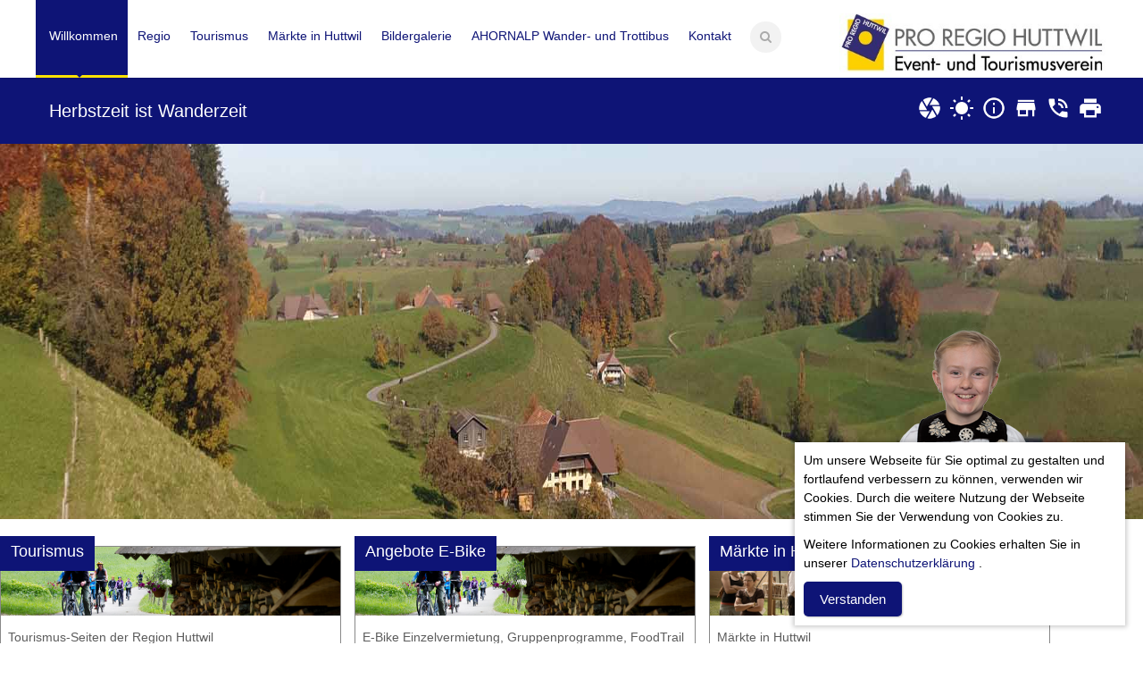

--- FILE ---
content_type: text/css
request_url: https://www.regio-huttwil.ch/themes/regio_neu/layout.css
body_size: 5610
content:
.objects{z-index:1;margin:10px}
.teilnehmer{line height:50px; background-color:#2C0FE7;color:#fff; z-index:1}
.teilnehmer2{z-index:1}
.isotope,.isotope .isotope-item{/* change duration value to whatever you like */
-webkit-transition-duration:0.4s;-moz-transition-duration:0.4s;transition-duration 0.4s}
	
.isotope{-webkit-transition-property:height, width;-moz-transition-property:height, width;transition-property:height, width}	
.isotope .isotope-item{-webkit-transition-property:-webkit-transform, opacity;-moz-transition-property:-moz-transform, opacity;transition-property:transform, opacity;float:left;}
.portfolioFilter{float:left;margin-bottom:15px}

.alle {
    float: left;
    font-family: 'Open Sans', sans-serif;
    font-size: 19px;
    font-weight: 500;
    line-height: 20px;
    margin-top: 15px;
    margin-bottom: 15px;width:100}

.portfolioContainer{width:100%;margin:15px 0 0 -9px}
.teilnehmerbox{
    width:278px;
    max-width:100%;
    border:1px solid #888888;
    float:left;
    margin:10px;
    cursor:auto}
	
.teilnehmerbox img{
    width:100%}

.teilnehmerbox p{padding:0 10px 10px 10px}
.teilnehmerbox h3{padding:0 10px;margin:0px;}

.startbild{object-fit: cover}

.hintergrundbild {float:left;display: block;height:420px;overflow:hidden;}





#fe_toolbar{display:none !important;}
body{background:none !important;}
header{background:none repeat scroll 0 0 #FFFFFF;box-shadow:0 3px 3px -3px rgba(0, 0, 0, 0.2);min-height:86px;position:fixed;width:100%;z-index:555;top:0;left:0;}
	
#header{min-height:86px;}

.start{width:380px;max-width:98%;border: 1px solid #888888;float:left;margin-right:15px;margin-bottom:20px;cursor:default;}
  .start1{position:absolute;height:25px;background-color:#0E1476;margin:-12px 0 0 -1px ;padding:7px 12px 7px 12px;}
  .start1 h3,.start1 a{color:#ffffff;}
  .start1 a:hover,.start1:hover{color:#ffffff;text-decoration:none;background-color:#ff0000;}
  .start2{margin:8px;}  
  
.bigbox{width:835px;border: 1px solid #888888;float:left;margin-right:15px;margin-bottom:25px;cursor:default;}
  .bigbox1{position:absolute;height:25px;background-color:#0E1476;margin:-12px 0 0 -1px ;padding:0px 12px 7px 12px;}
  .bigbox1 h3,.bigbox1 a{color:#ffffff;line-height:1px;}
  .bigbox1 a:hover,.bigbox1:hover{color:#ffffff;text-decoration:none;background-color:#ff0000;}
  .bigbox2{margin:8px;}
  
.smallbox{width:410px;border: 1px solid #888888;float:left;margin-right:15px;margin-bottom:25px;cursor:default;}
  .smallbox1{position:absolute;background-color:#0E1476;margin:-12px 0 0 -1px ;padding:0px 12px 3px 12px;}
  .smallbox1 h3,.smallbox1 a{color:#ffffff;line-height:1px;}
  .smallbox1 a:hover,.smallbox1:hover{color:#ffffff;text-decoration:none;background-color:#ff0000;}
  .smallbox2{margin:8px;} 
  
.litlebox{width:268px;border: 1px solid #888888;float:left;margin-right:15px;margin-bottom:25px;cursor:default;}
  .litlebox1{position:absolute;height:25px;background-color:#0E1476;margin:-12px 0 0 -1px ;padding:0px 12px 7px 12px;}
  .litlebox1 h3,.litlebox1 a{color:#ffffff;line-height:1px;}
  .litlebox1 a:hover,.bigbox1:hover{color:#ffffff;text-decoration:none;background-color:#ff0000;}
  .litlebox2{margin:8px;} 
  
  
 .neu{width:268px;border: 1px solid #888888;float:left;margin-right:15px;margin-bottom:25px;}  
 .neu1{position:absolute;margin:-12px 0 0 -1px ;padding:0px 12px 7px 12px;}

div.neu1{
	color: #ffffff;
	cursor: default;
	text-decoration: none;
	background-color: #FF00FD;} 	
	
.div.neu1 h3{
	text-decoration: none;
	background-color: #0200FF;} 
	
div.neu1 a{
	text-decoration: none;
	background-color: #FF5700;} 

div.neu1 a:hover{
	text-decoration: none;
	background-color: #00FFBB;} 

div.neu1:hover{text-decoration:none;background-color:#9100FF;} 

.neu1 h3{color:#FFAE00;line-height:1px;} 
.neu1 h3 a{background-color:#FF00FD;line-height:1px;}  
.neu2{margin:8px;}

  
#button1{
color:#ffffff;
background-image: url('images/button1.png') ;
width:133px;max-width:100%;height:133px;
margin:10px 0 0 30%;
background-repeat:no-repeat;
-webkit-background-size:cover;
-moz-background-size:cover;
-o-background-size:cover;
background-size:cover;
background-position:center;}

#contactForm{
    -moz-box-sizing: border-box;
    float: left;
    padding: 25px;
    width: 100%;}
	
#logo{float:right;margin:15px 0 0 0;}
#logo h1{font-size:44px;text-decoration:none;}
#logo a:hover{text-decoration:none;}
	
.blog-text > p{color:#5C5C5C;line-height:24px;margin-top:10px;}	
	
ul#navigation{margin-right:10px;}	
#main-nav{float: left;}
#navigation li {
    float: left;
    padding: 30px 11px 33px;
    transition:  background-color 135ms ease-in-out 0s;
    transition:  border 150ms ease-in-out, background-color 150ms ease-in-out;
    -webkit-transition: background-color 135ms ease-in-out 0s;}
#navigation li a{
    border-bottom: 3px solid transparent;
    color: #0E1476;
    font-size: 14px;
    font-weight: 400;
    line-height: 18px;
    transition:  background-color 150ms ease-in-out 0s;
    transition: border 150ms ease-in-out, background-color 150ms ease-in-out;
    -webkit-transition: background-color 150ms ease-in-out 0s;
    text-decoration: none; font-weight:500;}
#navigation li a.starter_active{color:#ffffff;}	
#navigation .menu li.level-2 a{font-size:13px;line-height:18px;}
#navigation .menu li.level-3 a{font-size:13px;line-height:18px;}
#navigation li.starter_active{border-bottom:3px solid #FEE202;background-color:#0E1476;	color:#ffffff;}
#navigation li.starter_normal:hover{background-color:#FEE202;}
#navigation a.starter_normal:hover{    
    transition: background-color 1s ease 0s;
    transition: border 150ms ease-in-out, background-color 150ms ease-in-out;
    -webkit-transition: background-color 1s ease 0s;}
	
.starter_active > span{
    background: none repeat scroll 0 0 #0E1476;
    float: left;
    height: 4px;
    left: 45%;
    position: relative;
    top: 52px;
    transform: rotate(45deg);
    -webkit-transform: rotate(45deg);
    width: 4px;}

/*level-2 navigation*/
#navigation ul.menu {
    background: none repeat scroll 0 0 #FBFBFB;
    clear: both;
    display: none;
    max-width: 100%;
    position: absolute;
    top: 87px;
    width: 220px;
    -moz-border-bottom-colors: none;
    -moz-border-left-colors: none;
    -moz-border-right-colors: none;
    -moz-border-top-colors: none;
    background-color: #FFFFFF;
    border-color: transparent;
    border-image: none;
    border-radius: 0 0 3px 3px;
    border-right: 1px solid #E4E4E4;
    border-style: solid;
    border-width: 4px 0 1px;
    box-shadow: 0 1px 3px rgba(0, 0, 0, 0.04);
    margin: -3px 0 0;
    z-index: 999;
    border-top: 3px solid #ffffff;
    margin-left: -14px;}

#navigation .menu .level-2 {
    border-top: 1px solid #E8E8E8;
    clear: both;
    padding-top: 5px;
    width: 100%;}
	
#navigation .menu .level-2:first-child{border-top:medium none;}

/*level-3 navigation*/
#navigation .level-3{
    background: none repeat scroll 0 0 #FBFBFB;
    clear: both;
    display: none;
    max-width: 100%;
    position: absolute;
    top: 87px;
    width: 220px;
    -moz-border-bottom-colors: none;
    -moz-border-left-colors: none;
    -moz-border-right-colors: none;
    -moz-border-top-colors: none;
    background-color: #FFFFFF;
    border-color: transparent;
    border-image: none;
    border-radius: 0 0 3px 3px;
    border-right: 1px solid #E4E4E4;
    border-style: solid;
    border-width: 4px 0 1px;
    box-shadow: 0 1px 3px rgba(0, 0, 0, 0.04);
    margin: -3px 0 0;
    z-index: 999;
    border-top: 3px solid #ffffff;
    margin-left: -14px;}

#navigation .level-3{
    border-top: 1px solid #E8E8E8;
    clear: both;
    padding-top: 5px;
    width: 100%;}
	
#navigation .level-3:first-child{border-top:medium none;}

#navigation .menu li{
    -moz-box-sizing: border-box;
    -webkit-box-sizing: border-box;
    box-sizing: border-box;
    padding: 7px 15px;}

#refer-imgblog{
    display: inline-block;
    width: 100%;
    position: relative;}

#breadcrumb{min-height:40px;padding-left:10px;}
#breadcrumb-title{background:none repeat scroll 0 0 #0E1476;height:auto;}
#breadcrumb-title li{margin-left:20px;list-style:none;display:inline;}

#breadcrumb-title h2{color:#ffffff;}
#subpage-width{min-height:530px;}
	
#sidebar{
    color: #5C5C5C;
    float: left;
    line-height: 24px;
    min-height: 200px;
    margin: 40px 0 30px;}
	
#page {
	float: left;
	margin-top: 40px;
	min-height: 450px;
	text-align: start;
	color: #5C5C5C;
	font-family: 'Open Sans', sans-serif;
	line-height: 24px;
	margin-bottom: 50px;}
	
.news-text{
    clear: both;
    float: left;
    margin-top: 5px;}
	
#news .row1 > h3{margin-bottom:5px;margin-top:10px;}
	
#downloads {
    -moz-box-sizing: border-box;
    -webkit-box-sizing: border-box;
    box-sizing: border-box;
    padding: 20px;
    width: 100%;}
	
.overview .row {
    float: left;
    width: 50%;
    margin: 0;}
	
#downloads div.overview div.row div.category div.content a{color:#999999;}
#page > img {
    background-attachment: scroll;
    background-clip: border-box;
    background-image: none;
    background-origin: padding-box;
    background-position: 0 0;
    background-repeat: repeat;
    background-size: auto auto;
    border-radius: 3px 3px 3px 3px;
    height: auto !important;
    margin-bottom: 30px;
    max-width: 100%;}
	
.current {
    float: left;
    font-family: 'Open Sans', sans-serif;
    font-size: 19px;
    font-weight: 500;
    line-height: 30px;
    margin-top: 25px;
    margin-bottom: 25px;}
	
.current h2{font-size: 20px;}
#breadcrumb-nav{color:#CCCCCC;float:right;}	
.my-breadcrumb{float:right;margin-top:20px;}
#home-title{display:none;}

.reference > span {
    color: #999999;
    font-family: 'Open Sans', sans-serif;
    font-size: 14px;
    font-weight: 500;
    line-height: 19px;}
	
#kontact-map .reference-headline{top:-4px;margin:0;}
small{display:none;}

#map-area iframe {
    margin-bottom: 7px;
    margin-top: 13px;
    width: 100%;}
	
#downloads input[type="text"]{height:31px !important;}
#page h1.first{display:none;}
.sidebar-block-title{float:right;width:280px;margin-right:-12px;}
.contact-phone{margin-top:15px;}
.contact-phone i,.contact-mail i,.contact-web i{
    color: #909090;
    float: left;
    font-size: 14px;
    margin: 5px 5px 0 0;}
	
.sidebar-block-title > p{clear:both;float:left;}
.sidebar-block-title h3{position:relative;top:-3px;}


#eyecatcher{min-height:420px;margin-bottom:20px;}

#cycle-wrapper {
    min-height: 430px;
    margin: 0 auto;
    position: relative;
    width: 100%;overflow:hidden;}

#cycle,#cycle img,#cycle div{float:left;}

#cycle h1{
    position: relative;
    bottom: 200px;
    left: 50px;
    float: left;
    font-size: 50px;}

#cycle-wrapper:hover > .cycle-button{display: block;}
#cycle-nav {
    position: absolute;
    bottom: 10px;
    left: 47%;
    z-index: 5;
    display: none;}

#cycle-nav a {
    float: left;
    width: 11px;
    height: 11px;
    margin: 0 5px 0 0;
    background: url('images/cycle-nav-active.png');}

#cycle-nav a:hover,#cycle-nav a.activeSlide{background:url('images/cycle-nav-inactive.png');}
#eyecatcher #cycle-wrapper > div#cycle{min-height:420px !important;min-width:100%;}

#slide1{
    position: relative;
    min-height: 420px;
    min-width: 100% !important;}
	
section {
    clear: both;
    position: relative;
    top: 87px;}
	
#slider {
    clear: both;
    margin: 0 auto;
    max-width: 1920px;
    min-height: 420px;
    top: 87px;}
	
#content-width {
    clear: both;
    float: left;
    width: 100%;
    margin-top: 75px;}
	
#content-blog h3 a{
    color: #505050;
    font-family: 'Open Sans', sans-serif;
    font-size: 18px;
    font-weight: bold;}
	
#content-blog h3 a:hover{text-decoration: none;}
.blog-text {
    float: left;
    margin: -65px 0 0 82px;}
	
.blog-icon {
    background: none repeat scroll 0 0 #F2F2F2;
    border-radius: 50% 50% 50% 50%;
    float: left;
    height: 60px;
    text-align: center;
    width: 60px;}
	
.blog-icon a:hover, .blog-icon a:hover > i{text-decoration: none;}
#slide-control{margin:0 auto;max-width:1200px;}
.slide_text > h2{color:#0E1476;font-size:44px;font-weight:bold;}
#slide2 .slide_text > h2{color:#0E1476;}
.slide_text > h3{color:#0E1476;font-size:28px;left:18.4%;}
.slide_text > p{color:#0E1476;font-size:15px;}
.slide_text{
    left: 0;
    position: absolute;
    top: 31%;
    z-index: 3;}
	
.slide_img {
    bottom: -41px;
    position: absolute;
    right: 0;
	float:right;z-index:1;}
	
.blog-icon:hover{
    background: none repeat scroll 0 0 #0E1476;
    transform: scale(1.5);
    transition: all 0.7s ease 0s;
    -webkit-transform: scale(1.5);
    -webkit-transition: all 0.7s ease 0s;}
	
.blog-icon:hover i{color:white;}
#search-form .search-box:focus {
    background-color: #F2F2F2;
    border: medium none;
    color: #5C5C5C;
    cursor: text;
    font-size: 13px;
    padding: 8px 15px 9px 35px;
    width: 140px;}
	
.hoverzoom{
    background: url("images/hoverzoom.png") no-repeat;
    display: block;
    height: 18px;
    width: 18px;
    margin: 21px 0 0 21px;}
	
.hoverlink{  
    display: block;
    height: 18px;
    width: 18px;
    margin: 21px 0 0 21px;}
.imgblog1:hover .hovericon_zoom{opacity:1;}
.imgblog1:hover .hovercover{background-color:rgba(0,0,0,0.35);}

.hovercover {
    position: absolute;
    min-height: 200px;
    width: 100%;
    top: 0;
    left: 0;}

.hovercover:hover{color:#0E1476;}

.hovericon_zoom{
    top: 0px; 
    opacity: 0;
    position: absolute;
    color: #fff;
    font-size: 18px;
    margin-top: 75px;
    margin-left: 110px;
    width: 60px;
    height: 60px;
    -ms-filter: "progid:DXImageTransform.Microsoft.gradient(startColorstr=#7F000000,endColorstr=#7F000000)";
    background-color: rgba(0,0,0,0.5);
    border-radius: 50%;
    left: 0;}
	
#search-form .search-box {
    background-color: #F2F2F2;
    background-image: url("images/search.png");
    background-position: 11px 50%;
    background-repeat: no-repeat;
    border: medium none;
    border-radius: 30px 30px 30px 30px;
    box-shadow: none;
    color: transparent;
    cursor: pointer;
    font-size: 13px;
    line-height: 18px;
    padding: 8px 0 9px;
    transition: all 0.3s ease-in-out 0s;
    -webkit-transition: all 0.3s ease-in-out 0s;
    width: 35px;}
	
#slide-text p{color:#999999;font-family:'Open Sans', sans-serif;font-size:16px;}

.blog-style{float:left;}

#search{float:right;position:relative;top:24px;}
#header-right{float:left;width:auto;}
#reference-blog{
    clear: both;

    margin: 0 auto ;
    width: 1200px;max-width:100%;}


.imgblocks{width:100%;background-color:#F6F6F6;}

.imgblocks a{text-decoration:none;}

li.imgblog1 {
    float: left;
    min-height: 280px;
    width: 280px;
    border-radius: 0 0 3px 3px;
    box-shadow: 0 -1px 0 0 rgba(0, 0, 0, 0.05) inset;
    text-align: center;
    list-style: none;
    position: relative;}
	
li.imgblog1:hover > article, #arrow-right:hover, #arrow-left:hover, #arrow-right:focus, #arrow-left:focus{
    background-color: #FEE202;
    text-decoration: none;
    outiline: 0;}
	
.icon-angle-right,.icon-angle-left{margin-left:10px;}
#client-logo .img-desc{margin-top: 30px;}
#client-logo .jcarousel{margin:0 auto;}
li.imgblog1:hover > .img-desc {
    background: none repeat scroll 0 0 ;
}
li.imgblog1:hover .img-desc span{color:#0E1476;}
li.imgblog1:hover .img-desc h5,li.imgblog1:hover .img-desc b{color:#ffffff;}
li.imgblog1 img {
    border-radius: 3px 3px 0 0;
    height: auto;
    z-index: -1;
    max-width: 100%;}
	
.img-desc h5, .img-desc b{
    font-size: 16px;
    font-weight: 500;
    line-height: 26px;
    font-family: 'Open Sans', sans-serif;}
	
.img-desc span{
    color: #999999;
    font-size: 14px;
    font-weight: 300;
    line-height: 19px;}
	
.img-desc {
    -moz-box-sizing: border-box;
    -webkit-box-sizing: border-box;
    border-radius: 0 0 3px 3px;
    padding-bottom: 24px;
    padding-top: 13px;
    display: block;}
	
.img-desc, .imgblog1{transition:all 200ms ease-in-out 0s;-webkit-transition:all 200ms ease-in-out 0s;}

.reference-headline{
    background-color: #FFFFFF;
    float: left;
    font-size: 20px;
    padding-right: 10px;
    position: relative;
    z-index: 5;}
	
.reference-line{
    border-bottom: 0px solid #F0F0F0;
    display: inline-block;
    float: left;
    height: 1px;
    margin: -16px 0 25px;
    width: 100%;}
	
.reference-arrow{
    background: none repeat scroll 0 0 #FFFFFF;
    float: right;
    height: 25px;
    margin: -35px 0 0 -2px;
    padding-left: 10px;
    width: 53px;}
	
#arrow-left, #arrow-right{
    background-color: #0E1476;
    border-radius: 2px 2px 2px 2px;
    box-shadow: 0 -1px 0 0 rgba(0, 0, 0, 0.1) inset;
    cursor: pointer;
    float: left;
    height: 25px;
    width: 25px;
    margin-left: 1px;}
	
#client-logo .icon-angle-left {
    color: #c4c4c4;
    font-size: 26px;    
    margin: 42px 0 0;
    float: left;}
	
#client-logo .icon-angle-left:bevor{content:"\f105";}
#client-logo .icon-angle-left:bevor{content:"\f104";}
#client-logo .icon-angle-right {
    color: #c4c4c4;
    font-size: 26px;    
    margin: 42px 0 0;
    float: right;}
	
#client-logo .icon-angle-left:hover{text-decoration:none;}

#arrow-left, #arrow-right , .arrow-left-notclick, .arrow-right-notclick{
    transition: all 0.2s ease-in-out 0s;-webkit-transition: all 0.2s ease-in-out 0s;}
#refer-imgblog .flex-direction-nav {
    position: absolute;
    top: -36px;
    right: 0;
    width: 53px;}
	
#client-logo-width{margin:0 0 30px 0;}
#client-logo{clear:both;min-height:170px;}
	
#client-logo-width > ul {
    float: left;
    left: 60px;
    position: relative;
    top: 20px;}
	
#logo-series > li{float:left;padding:0 16px;}

#cursor-left {
    clear: both;
    content: "";
    float: left;
    height: 20px;
    position: relative;
    top: 53px;
    width: 20px;}
	
#cursor-right {
    content: "";
    float: right;
    height: 20px;
    position: relative;
    top: 53px;
    width: 20px;}
	
#info-blog {
    background: none repeat scroll 0 0 #ffffff;
    clear: both;
    float: left;
  border-top:1px solid ;
  border-color:#E8E8E8;
    padding: 25px 0 0 0;
    position: relative;
    width: 100%; text-align:center;}
	
#info-news > ul{margin-top:12px;}
#info-news a{text-decoration:none;}
#info-blog-width{width:830px;max-width:100%;margin-left:auto;margin-right:auto;}
  
.info-about, #info-news, #info-address, #info-newsletter {
    float: left;width:100px;
    margin-bottom: 20px; align-content:center; max-width:40%;margin-left:15px;margin-right:20px;text-align: center;}
	
#info-about > p {
    color: #999999;
    text-align: center;
    margin-top: 12px;
    line-height: 24px;
    font-size: 14px;}

footer {
    background-color: #0E1476;
    clear: both;
    color: #FFFFFF;
    min-height: 42px;
    padding-top: 20px !important;}

footer a{color:#FFFFFF;}
footer a:hover{color:#FEE202;}


.inner #footer{position:absolute;bottom:0;width:100%;}

#footer-left {float:left;}
#footer-left > p{padding:0;}
#info-address > p{
    color: #5C5C5C;
    font-size: 15px;
    line-height: 24px;
    margin-top: 11px;
}
#info-address > p strong {
    color: #5C5C5C;
    float: left;
    font-weight: 600;
}
#newsletter_block > p{
    color: #5C5C5C;
    font-size: 15px;
    line-height: 24px;
    margin-top: 11px;
}
#newsletter_block input {
    height: 27px;
    margin-top: 13px;
    width: 151px;
}
#newsletter_block button {
    background: none repeat scroll 0 0 #0E1476;
    height: 37px;
    width: 99px;
    padding: 9px;
}
#info-address img {
    float: left;
    height: 20px;
    width: 25px;
}
i {
    color: #FFFFFF;
    font-size: 18px;
    font-weight: 600;
    text-decoration: none;
}
.footer-right.horizontal-list.no-bg a {
   
    text-decoration: none;
    position: relative;
}
#info-address i {
    color: #A6A6A6;
    font-size: 16px;
    line-height: 32px;
    padding-right: 10px;
}
#info-address ul {
    float: left;
    margin-top: 10px;
}
i.icon-map-marker {
    margin-right: 6px;
}
i.icon-phone {
    margin-right: 3px;
}
#info-address li {
    color: #999999;
}
#cursor-left > a > i, #cursor-right > a > i {
    color: #C4C4C4;
    font-size: 24px;
    line-height: 24px;
}
#arrow-left > a > i,#arrow-right > a > i  {
    color: #FEE202;
    font-size: 17px;
    line-height: 24px;
    margin-left: 8px;
}
.blog-icon i {
    color: #A0A0A0;
    font-size: 17px;
    margin: 20px 0;
    position: relative;
    top: 20px;
    left: 5px;
}
/**/
.content {
    /*margin: 0 auto;
    max-width: 1200px;*/
}
#content-wrapper {
    bottom: 0px;
    float: left;
    height: auto !important;
    margin-top: 87px;
    min-height: 100%;
    width: 100%;
}
.contact-web {
    margin-bottom: 32px;
}
#social-media a {
    -moz-box-sizing: border-box;
    -webkit-box-sizing: border-box;
    box-sizing: border-box;
    background: none repeat scroll 0 0 #F0F0F0;
    border-radius: 3px 3px 3px 3px;
    color: #A0A0A0;
    font-size: 18px;
    height: 43px;
    padding: 10px 13px;
    width: 43px;
    transition: all 0.3s ease-in-out 0s;
    -webkit-transition: all 0.3s ease-in-out 0s;
    -moz-transition: all 0.3s ease-in-out 0s;
}
#social-media a i{
    color: #a0a0a0;
    transition: all 0.15s ease-in-out 0s;
}
#social-media a {
    float: left;
    margin-right: 4px;
}
.fa.fa-facebook {
    padding-left: 4px;
}
#social-media a:hover{
    background: none repeat scroll 0 0 #4A6D9D;
}
#social-media a.twitter:hover{
    background: none repeat scroll 0 0 #3BC1ED;
}
#social-media a.rss:hover{
    background: none repeat scroll 0 0 orange;
}
#social-media a:hover > i {color: #FFFFFF;}
.responsive_navi{
    display: none;
}
#sidr{
    display: none;
}
/*Media Querys*/
@media (max-width: 1250px) {
    /*Mobile Navigation*/    
    #simple-menu {
        background: url("images/reponsiv_nav_icon.jpg") no-repeat;
        width: 29px;
        height: 27px;
        float: left;
        margin: 28px 40px 28px 0;}    
    .blog-style{width:100%;margin:0 0 25px 0;}    
    /*#info-about, #info-news, #info-headlines, #info-address{
        width: 20%;
        margin-right: 2%;
    }*/	
    #cycle{min-height:100px;}
    .slide_text{left:0;}
    .slide_img{right:0;}
    .slide_text, .slide_img{max-width:100%;}
    #cycle{height:auto !important;}}

/*new styles*/
.container{
	margin: 0 auto;
	width: 1200px;
}
#cycle div.container{
    float: none;
    min-height: 450px;
}
.footer-right.horizontal-list.no-bg {
	float: right;
}
#client-logo ul li{
	width: 174px !important;
	margin: 15px 40px 0 0 !important;
	text-align: center;
}
.client-arrows a:hover, .client-arrows a:focus{text-decoration: none;}
.level-2.active, .level-2:hover {
  background: none repeat scroll 0 0 #FBFBFB;
}

.level-3.active, .level-3:hover {
  background: none repeat scroll 0 0 #FBFBFB;
}


.icon-wrench {
  left: 7px !important;
}
.icon-screenshot {
  left: 2px !important;
}
.icon-magic {
  left: 3px !important;
}
/*tool tip*/
.mytooltip {
	display:none;
	position:absolute;
	background-color: #666666;
	border-radius: 3px 3px 3px 3px;
	-webkit-border-radius: 3px;
	color: #FFFFFF;
	font-size: 12px;
	line-height: 16px;
        padding: 6px 10px;
	top: -35px !important;
	left: -20px !important;
	float: left;
}
li.last .mytooltip{right: 0!important; left: auto !important;}
.mytooltip:before{
	position: absolute;
	border-color: transparent;
	border-style: solid;
	border-width: 6px;
	height: 0;
	width: 0;
	content: '';
	margin-top: 22px;
	margin-left: 12px;
	border-top-color: #666;
}
li.last .mytooltip:before{
	margin-left: 8px; 
}
body.sidr-open header{left: 260px;}
.contactFormClass_select {
        width: 510px;
        clear: both;
        float: left;
}
ul#navigation li.level-3 a{display:block;color:#000000; visibility:visible;}
ul#navigation li.level-3{display:block;visibility:visible;}
ul li.level-3{display:block;visibility:visible;;}


#pro a{float: left;
    width: 274px;max-width:100%;
    margin: 0 10px 10px 0;
    border: 1px solid #DDDDDD;
    box-shadow: 2px 2px 6px #DDDDDD;
    -moz-box-shadow: 3px 3px 8px #DDDDDD;
    -webkit-box-shadow: 3px 3px 8px #DDDDDD;
    -o-box-shadow: 3px 3px 8px #DDDDDD;}

#pro a:hover {
    border: 1px solid #AAAAAA;
    box-shadow: 2px 2px 6px #AAAAAA;
    -moz-box-shadow: 3px 3px 8px #AAAAAA;
    -webkit-box-shadow: 3px 3px 8px #AAAAAA;
    -o-box-shadow: 3px 3px 8px #AAAAAA;text-decoration:none;
}

#pro h3{float: left;z-index:2;
    padding: 8px;
    margin: 0;
    color: #FFFFFF;
    font-size: 15px;
    background: #0E1476;}
#pro img{margin-top:-28px;;top:0px;z-index:1;border:none;}
#pro p{padding:0 6px 5px 8px;}


--- FILE ---
content_type: text/css
request_url: https://www.regio-huttwil.ch/themes/regio_neu/jquery.sidr.light.min.css
body_size: 1006
content:
.sidr {
	display:none;
	position:absolute;
	position:fixed;
	top:0;
	height:100%;
	z-index:999999;
	width:260px;
	overflow-x:none;
	overflow-y:auto;
	font-family: 'Open Sans', sans-serif;
	font-size:15px;
	background:#f8f8f8;
	color:#191441;
	-webkit-box-shadow:inset 0 0 5px 5px #ebebeb;
	-moz-box-shadow:inset 0 0 5px 5px #ebebeb;
	box-shadow:inset 0 0 5px 5px #ebebeb;
}

.sidr .sidr-inner {
	padding:0 0 15px;
}

.sidr .sidr-inner>p {
	margin-left:15px;
	margin-right:15px;
}

.sidr.right {
	left:auto;
	right:-260px;
}

.sidr.left {
	left:-260px;
	right:auto;
}

.sidr h1, .sidr h2, .sidr h3, .sidr h4, .sidr h5, .sidr h6 {
	font-size:11px;
	font-weight:normal;
	padding:0 15px;
	margin:0 0 5px;
	color:#191441;
	line-height:24px;
	background-image:-webkit-gradient(linear,  50% 0%,  50% 100%,  color-stop(0%,  #ffffff),  color-stop(100%,  #dfdfdf));
	background-image:-webkit-linear-gradient(#ffffff, #dfdfdf);
	background-image:-moz-linear-gradient(#ffffff, #dfdfdf);
	background-image:-o-linear-gradient(#ffffff, #dfdfdf);
	background-image:linear-gradient(#ffffff, #dfdfdf);
	-webkit-box-shadow:0 5px 5px 3px rgba(0, 0, 0, 0.2);
	-moz-box-shadow:0 5px 5px 3px rgba(0, 0, 0, 0.2);
	box-shadow:0 5px 5px 3px rgba(0, 0, 0, 0.2);
}

.sidr p {
	font-size:13px;
	margin:0 0 12px;
}

.sidr p a {

}

.sidr>p {
	margin-left:15px;
	margin-right:15px;
}

.sidr form {
	margin:0 15px;
}

.sidr label {
	font-size:13px;
}

.sidr input[type="text"], .sidr input[type="password"], .sidr input[type="date"], .sidr input[type="datetime"], .sidr input[type="email"], .sidr input[type="number"], .sidr input[type="search"], .sidr input[type="tel"], .sidr input[type="time"], .sidr input[type="url"], .sidr textarea, .sidr select {
	width:100%;
	font-size:13px;
	padding:5px;
	-webkit-box-sizing:border-box;
	-moz-box-sizing:border-box;
	box-sizing:border-box;
	margin:0 0 10px;
	-webkit-border-radius:2px;
	-moz-border-radius:2px;
	-ms-border-radius:2px;
	-o-border-radius:2px;
	border-radius:2px;
	border:none;
	background:rgba(0, 0, 0, 0.1);
	color:rgba(51, 51, 51, 0.6);
	display:block;
	clear:both;
}

.sidr input[type=checkbox] {
	width:auto;
	display:inline;
	clear:none;
}

.sidr input[type=button], .sidr input[type=submit] {
	color:#191441;
	background-color:#333;
}

.sidr input[type=button]:hover, .sidr input[type=submit]:hover {
	background:rgba(51, 51, 51, 0.9);
}
/*navigation2 styles*/
#navigation2{
	display:block;
	margin:0 0 15px;
	padding:0;
	border-top:1px solid #dfdfdf;
	border-bottom:1px solid #fff;
	width: 100%;
}
#navigation2 li {
	list-style: none;
	float: left;
	position: relative;
	clear: both;
	width: 100%;
	margin:0;
	line-height:48px;
	border-top:1px solid #DFDFDF;
	border-bottom:1px solid #dfdfdf;
}
#navigation2 li:hover, #navigation2 li.starter_active{
	border-top:none;
	line-height:49px;
}
#navigation2 li:hover > a, #navigation2 li.starter_active > a{
	-webkit-box-shadow:inset 0 0 15px 3px #ebebeb;
	-moz-box-shadow:inset 0 0 15px 3px #ebebeb;
	box-shadow:inset 0 0 15px 3px #ebebeb;
}
#navigation2 li a {
	padding:0 15px;
	display:block;
	text-decoration:none;
	color:#333;
}
#navigation2 li ul{
	border-bottom:none;
	margin:0;
	padding:0;
	overflow: hidden;
}
#navigation2 li ul li{
	line-height:40px;
	font-size:13px;
}
#navigation2 li ul li:last-child{border-bottom:none;}
#navigation2 li ul li:hover, #navigation2 li ul li.active{
	border-top:none;
	line-height:41px;
}
#navigation2 li ul li:hover > a, #navigation2 li ul li.active{
	-webkit-box-shadow:inset 0 0 15px 3px #ebebeb;
	-moz-box-shadow:inset 0 0 15px 3px #ebebeb;
	box-shadow:inset 0 0 15px 3px #ebebeb;
}
#navigation2 li ul li a{
	color:rgba(51, 51, 51, 0.8);
	padding-left:30px;
}


--- FILE ---
content_type: text/css
request_url: https://www.regio-huttwil.ch/themes/regio_neu/text.css
body_size: 1691
content:
/* Start CSS Reset */
html, body, div, span, applet, object, iframe,
h1, h2, h3, h4, h5, h6, p, blockquote, pre,
 abbr, acronym, address, big, cite, code,
del, dfn, em, img, ins, kbd, q, s, samp,
small, strike, strong, sub, sup, tt, var,
b, u, i, center,
dl, dt, dd, ol, ul, li,
fieldset, form, label, legend,
table, caption, tbody, tfoot, thead, tr, th, td,
article, aside, canvas, details, embed, 
figure, figcaption, footer, header, hgroup, 
menu, nav, output, ruby, section, summary,
time, mark, audio, video {
    margin: 0;
    padding: 0;
    border: 0;
    font-size: 100%;
    font: inherit;
    vertical-align: baseline;
}

img{max-width:100%;height:auto;} 

/* HTML5 display-role reset for older browsers */
article, aside, details, figcaption, figure, 
footer, header, hgroup, menu, nav, section {
    display: block;
}

body {
    line-height: 1;
}

ol, ul {
    list-style: none;
}

blockquote, q {
    quotes: none;
}

blockquote:before, blockquote:after,
q:before, q:after {
    content: '';
    content: none;
}

table {
    border-collapse: collapse;
    border-spacing: 0;
}
/* End CSS Reset */

body {
    color: #5C5C5C;
    font-family: 'Open Sans', sans-serif;
    font-size: 14px;
    line-height: 1.5em;
    background: #F1F1F1 url('images/bg.gif') repeat-x;
}

a {
    color: #0E1476;
    text-decoration: none;    
    outline: 0;
}

a:hover {
    color: #4236AF;
}
a:focus, a: visited{}
p {
    padding: 0 0 10px 0;
}

b,
strong {
    color: #5C5C5C;
    font-weight: bold;
}

ul.horizontal-list li {
    background: url("images/divider.gif") no-repeat scroll right 7px transparent;
    float: left;
    margin: 0 10px 0 0;
    padding: 0 8px 0 0;
}

ul.horizontal-list li.last {
    padding: 0 !important;
    margin: 0 !important;
    background: none !important;
}

h1, h2, h3, h4, h5, h6 {
    color: #0E1476;
    font-family: 'Open Sans', sans-serif;
    line-height: 1.2;
}

h1 {
    font-size: 34px;
}

h1.first {
    padding-top: 0;
}

h2 {
    font-size: 22px;
}

h3 {
    font-size: 18px;
}

h4 {
    font-size: 17px;
}

h5 {
    font-size: 16px;
}

h6 {
    font-size: 15px;
}

input,
button,
select,
textarea {
    width: 300px;
    padding: 7px 12px 8px 12px;
    margin: 0;
    color: #7D7D7D;
    font-family: 'Open Sans', sans-serif;
    border: 1px solid #DDDDDD;
    background: #FFFFFF;
    outline: 0;
    -moz-box-sizing: border-box;
    -webkit-box-sizing: border-box;
    box-sizing: border-box;
    min-height: 35px;
}

select {
    padding: 6px 6px 7px 6px;
}
.contact textarea {
    clear: both;
    float: left;
    width: 510px;
}
input:hover,
input:focus,
textarea:hover,
textarea:focus {
    border: 1px solid #BBBBBB;
    background: #e5e5e5;
    outline: 0;
}
#checkout form input.label:hover, #checkout form select.label:hover, #checkout form textarea.label:hover {
    background: none repeat scroll 0 0 #5C5C5C;
}
input[type=submit],
input[type=button],
input[type=reset],
input[type=radio],
input[type=checkbox],
button {
    width: auto;
}

input[type=radio] {
    float: left;
    margin: 3px 10px 3px 0;
    padding: 0;
    border: 0 none;
    min-height: 0;
}

input[type=checkbox] {
    float: left;
    margin: 4px 10px 4px 0;
    padding: 0;
    border: 0 none;
    min-height: 0;
}

input[type=text] {
    line-height: 17px;
}

button,
input[type=submit],
input[type=button],
input[type=reset] {
    background: none repeat scroll 0 0 #0E1476 !important;
	
    border-color: white #F8F8F8 #F2F2F2;
    border-image: none;
    border-radius: 3px 3px 3px 3px;
    border-style: none;
    border-width: 0;
    box-shadow: 1px 1px 2px #C5C5C5;
    color: white;
    cursor: pointer;
    font-size: 15px;
    line-height: 17px;
    padding: 11px 18px;
    text-decoration: none;
    transition: all 0.2s ease 0s;
    -moz-border-radius: 5px;
    -webkit-border-radius: 5px;
    -o-border-radius: 5px;
    border-color: white #F8F8F8 #F2F2F2 #F8F8F8;
    box-shadow: 1px 1px 2px #C5C5C5;
    -moz-box-shadow: 1px 1px 2px #C5C5C5;
    -webkit-box-shadow: 1px 1px 2px #C5C5C5;
    -o-box-shadow: 1px 1px 2px #C5C5C5;
    
    transition: all ease .2s;
    -moz-transition: all ease .2s;
    -webkit-transition: all ease .2s;
    -o-transition: all ease .2s;
}

.loginbutton,
.loginbutton:link,
.loginbutton:hover,
.loginbutton:visited {
    display: block;
    float: left;
    color: transparent;
    height: 26px;
    margin-right: 10px;
    margin-bottom: 10px;
    width: 189px;
}

.loginbutton:hover {
    text-decoration: none;
}

.loginbutton.facebook {
    background: url("images/facebook_login.png") no-repeat;
}

.loginbutton.google {
    background: url("images/google_login.png") no-repeat;;
}

.loginbutton.twitter {
    background: url("images/twitter_login.png") no-repeat;
}

button[disabled=disabled],
input[disabled=disabled] {
    opacity: 0.6;
    cursor: default;
}

.ie7 button,
.ie8 button {
    border: 1px solid #DDDDDD;
}

button:hover,
input[type=submit]:hover,
input[type=reset]:hover {
    background-color: #FEE202 !important;
}

button[disabled=disabled]:hover,
input[disabled=disabled]:hover {
    background-color: #F5F5F5;
}
.contact-mail > a:hover, .contact-web > a:hover{
    color: #73BB19;
    text-decoration: none;
}
#page h2, #page h3{
    margin-top: 15px;
    margin-bottom: 15px;
}

--- FILE ---
content_type: text/css
request_url: https://www.regio-huttwil.ch/themes/regio_neu/modules.css
body_size: 10373
content:
/***************************************************/
/* CSS GLOBAL DEFINITIONS FOR FORMS IN MODULES     */
/***************************************************/
form p,
form > fieldset > div {
    float: left;
    width: 100%;
    padding: 0 0 10px 0;
    margin: 0 !important;
}

/* Start old contact form structure */
form p {
    width: 400px;
    padding-left: 250px;
}

form p label {
    margin: 0 0 0 -250px;
}

form p label.description {
    margin: -2px 0 0;
}
/* END old contact form structure */

form .is_required {
    color: #999999;
    padding: 0 0 0 5px;
}
#contactDescription {
    color: #5C5C5C;
    line-height: 24px;
    margin-top: 10px;
}
legend {
    background: none repeat scroll 0 0 white;
    border-bottom: 1px solid #F0F0F0;
    color: #999999;
    display: block;
    font-size: 20px;
    margin-bottom: 32px;
    position: relative;
    width: 100%;
    z-index: 2;
    -moz-box-sizing: border-box;
    -webkit-box-sizing: border-box;
    box-sizing: border-box;
}
#contactForm legend span {
    left: -28px;
    position: relative;
}
textarea:focus, input[type="text"]:focus, input[type="password"]:focus, input[type="datetime"]:focus, input[type="datetime-local"]:focus, input[type="date"]:focus, input[type="month"]:focus, input[type="time"]:focus, input[type="week"]:focus, input[type="number"]:focus, input[type="email"]:focus, input[type="url"]:focus, input[type="search"]:focus, input[type="tel"]:focus, input[type="color"]:focus, .uneditable-input:focus{
    box-shadow: none !important;
}
legend span {
    background: none repeat scroll 0 0 white;
    position: relative;
    top: 9px;
}
fieldset {
    float: left;
    width: 100%;
    /*left: 11px;
    position: relative;*/
}
/*.contact.row:before {
    border-top: 1px solid #F0F0F0;
    height: 1px;
    position: relative;
    top: -11px;
    width: 100%;
}*/
form .contactFormGroup {
    float: left;
    width: 326px;
}

form .contactFormGroup input[type=checkbox] {
    clear: left;
}

form #uploadFormField_uploadWidget {
    padding: 0 0 0 250px;
}

form .contactFormUpload,
form .formUploadedFiles,
form .contactFormUpload div,
form .formUploadedFiles div {
    float: left;
    width: 326px;
}

form .contactFormUpload ul,
form .formUploadedFiles ul {
    float: left;
    width: 326px;
    padding: 0 0 5px 0;
}

form .contactFormUpload li,
form .formUploadedFiles li {
    float: left;
    width: 306px;
    padding: 0 0 5px 20px;
    margin: 0 0 5px 0;
    border-bottom: 1px solid #DDDDDD;
}

form .contactFormUpload span,
form .formUploadedFiles span {
    float: left;
    width: 280px;
    padding: 0 10px 0 0;
}

form .contactFormUpload .deleteIcon,
form .formUploadedFiles .deleteIcon {
    float: left;
    width: 16px;
    height: 16px;
    margin: 2px 0 0 0;
    overflow: hidden;
    text-indent: 16px;
    background: url('../../cadmin/images/icons/delete.gif') no-repeat;
}

form label {
    color: #999999;
    float: left;
    font-size: 14px;
    line-height: 24px;
    padding-bottom: 7px;
    width: 250px;
    cursor: default;
}

form input[type="submit"] {
    margin-right: 10px;
    float: left;
}

form fieldset .ui-tabs,
form fieldset .ui-tabs .ui-tabs-nav{
    border: 0px none;
}

form fieldset .ui-tabs .ui-tabs-nav{
    background: none;
    padding: 0 !important;
    width: 100%;
}

form fieldset .ui-tabs .ui-tabs-panel{
    border: 1px solid #ddd;
    padding: 10px 10px 10px 10px !important;
}

form fieldset .ui-tabs .ui-tabs-nav li{
    padding: 0 !important;
    margin: 0 5px 0 0 !important;
    border-radius: 2px 2px 0 0;
    border-bottom: 0px none;
}

form fieldset .ui-tabs .ui-tabs-nav li.ui-state-active{
    border-left: 0px none !important;
    border-top: 0px none !important;
    border-right: 0px none !important;
    border-bottom: 1px solid #0A85C8 !important;
}

form fieldset .ui-tabs .ui-tabs-nav li.ui-state-disabled{
    display: none;
}

form fieldset .ui-tabs .ui-tabs-nav li a{
    border-radius: 2px 2px 0 0;
    color: #0A85C8;
}

form fieldset .ui-tabs .ui-tabs-nav li.ui-state-active a{
    color: #fff;
    background: #0A85C8;
}

form fieldset .ui-tabs label{
    width: 240px;
}

form fieldset .ui-tabs .row{
    padding: 10px 0 0 0;
}

form fieldset .ui-tabs .row:first-child{
    padding: 0px;
}

form fieldset .ui-tabs .row .cke{
    margin: 10px 0 0 0;
}

#login form input.remember_me,
#login form label.remember_me {
    margin-left: 0;
    margin-top: 7px;
    padding: 0 0 21px 0;
    border: 0 none;
}

#login form input.remember_me {
    margin-top: 9px;
}

/***************************************************/
/* CSS GLOBAL DEFINITIONS FOR TABLES IN MODULES    */
/***************************************************/
table {
    float: left;
    width: 100%;
}

table th {
    padding: 6px 8px 6px 8px;
    color: #FFFFFF;
    text-align: left;
    font-weight: bold;
    background-color: #0E1476;
}

table th a {
    color: #FFFFFF;
}

table tr.row1,
table tr.marketRow2 {
    background-color: #FFFFFF;
}

table tr.row2,
table tr.marketRow3 {
    background-color: #F6F6F6;
}

table tr.row3,
table tr.marketRow1 {
    background-color: #FFEE9F;
}

table td {
    padding: 6px 8px 6px 8px;
    vertical-align:top;
}

table td.none {
    border: 0;
}

/***************************************************/
/* CSS GLOBAL DEFINITIONS FOR LAYER RWO CLASS     */
/***************************************************/
div.row_1,
div.row1 {
    background-color: #f9f9f9;
    border-bottom: 1px solid #ECEDF3;
}
div.row_2,
div.row2 {
    background-color: #ffffff;
    border-bottom: 1px solid #ECEDF3;
}
/***************************************************/
/* CSS GLOBAL DEFINITIONS FOR CAPTCHA              */
/***************************************************/
#captcha {
    float: left !important;
    width: auto !important;
    clear: both !important;
    margin: 0;
    padding: 0;
}
#captcha #coreCaptchaLabel {
    float: left;
    width: auto;
    clear: both;
    margin: 2px 0 2px 0;
    white-space: normal;
    font-weight: normal;
}
#captcha .row {
    clear: both;
    display: block;
    float: left;
    margin-left: 1px;
}
#contactForm #contactFrame .contact input[type="text"] {
    clear: both;
    float: left;
    width: 510px;
    background: none repeat scroll 0 0 #FFFFFF;
    border: 1px solid #E0E0E0;
    border-radius: 3px 3px 3px 3px;
    box-shadow: 1px 1px 2px 0 rgba(0, 0, 0, 0.06) inset;
    color: #5C5C5C;
    display: block;
    font-size: 14px;
    margin: 0;
    outline: medium none;
    padding: 8px 9px;
    margin-bottom: 9px;
}
#contactForm #contactFrame .contact input[type="submit"]:hover, #contactForm #contactFrame .contact input[type="reset"]:hover{
    background: #a0a0a0;
    color: white;

}
#contactForm #contactFrame .contact input[type="submit"], #contactForm #contactFrame .contact input[type="reset"]{
    background: #0E1476;
    color: white;
    padding: 12px 20px;
    margin-top: 10px;
}
#contactForm #contactFrame .contact input[type="submit"]:hover, #contactForm #contactFrame .contact input[type="reset"]:hover{
    transition: all 0.2s ease-in-out;
    -webkit-transition: all 0.2s ease-in-out;

}
#contactForm #contactFrame .contact input[type="submit"], #contactForm #contactFrame .contact input[type="reset"]{
    transition: all 0.2s ease-in-out;
    -webkit-transition: all 0.2s ease-in-out;
}
.label, .badge{
    background: #0E1476;
}
#captcha #coreCaptchaCode {
    float: left;
    width: 79px !important;
    height: 17px;
    margin: 0 7px 0 0;
}
#captcha #coreCaptchaImage {
    float: left;
    height: 31px;
    margin-left: 17px;
    width: 93px;
}

/***************************************************/
/* CSS DEFINITIONS FOR CONTACT MODULE              */
/***************************************************/
#contactForm {
    -moz-box-sizing: border-box;
    -webkit-box-sizing: border-box;
    box-sizing: border-box;
    float: left;
    width: 100%;
}

#contactFormError {
    display: none;
    width: 100%;
    color: #FF0000;
}

/***************************************************/
/* CSS DEFINITIONS FOR VOTING MODULE               */
/***************************************************/
#voting {
    width: 100%;
    padding: 0px 0px 0px 0px;
    margin: 0px 0px 0px 0px;
    float:left;
    height:auto !important;
}
#voting div.form,
#voting div.voting,
#voting div.results,
#voting div.votes,
#voting div.archive{
    width: 100%;
    padding: 0px 0px 0px 0px;
    margin: 0px 0px 5px 0px;
    float:left;
}
#voting div.message{
    color: #ff0000;
    width: 100%;
    padding: 0px 0px 0px 0px;
    margin: 0px 0px 0px 0px;
    float:left;
}
#voting input[type=radio],
#voting  input.radio{
    float: none;
}
.voting label{
    float: none
}


/***************************************************/
/* CSS DEFINITIONS FOR GALLERY MODULE              */
/***************************************************/
#gallery {
    width: 100%;
    padding: 0px 0px 0px 0px;
    margin: 0px 0px 0px 0px;
    float:left;
    height:auto !important;
}
#gallery div.category_tree,
#gallery div.category_comment,
#gallery div.category_images,
#gallery div.show_image,
#gallery div.image_navigation,
#gallery div.category_paging {
    width: 100%;
    padding: 0px 0px 0px 0px;
    margin: 0px 0px 15px 0px;
    float:left;
    height:auto !important;
}
#gallery div.category_image,
#gallery div.category_informations {
    float: left;
    height:auto !important;
    padding: 0px 0px 0px 0px;
    margin: 0px 0px 0px 0px;
}
#gallery div.category_informations h2 {
    padding: 0px 0px 0px 0px;
    margin: 0px 0px 0px 0px;
}
#gallery div.image_voting,
#gallery div.image_comment {
    float: left;
    height:auto !important;
    padding: 0px 0px 0px 0px;
    margin: 0px 0px 0px 0px;
    width: 100%;
}
#gallery div.category {
    width: 100%;
    padding: 10px 0px 10px 0px;
    margin: 0px 0px 0px 0px;
    float:left;
    height:auto !important;
}
#gallery div.category_images div.image {
    width: 33%;
    padding: 0px 0px 0px 0px;
    margin: 0px 0px 0px 0px;
    text-align:left;
    float: left;
}
#gallery div.show_image img, #gallery div.category_image img, #gallery div.category_images img{
    margin: 0px 15px 0px 0px;
}
#gallery div.show_image, #gallery div.image_navigation {
    text-align: center;
}
/***************************************************/
/* CSS DEFINITIONS FOR MARKET MODULE               */
/***************************************************/
#market {
    width: 100%;
    padding: 0px 0px 0px 0px;
    margin: 0px 0px 0px 0px;
    float:left;
    height:auto !important;
}
#market div.search,
#market div.type_selection,
#market div.title,
#market div.message,
#market div.form,
#market div.data,
#market div.message_error,
#market div.categories,
#market div.entries,
#market div.no_entries
{
    width: 100%;
    padding: 0px 0px 0px 0px;
    margin: 0px 0px 15px 0px;
    float:left;
    height:auto !important;
}
#market div.message_error {
    color:#FF0000;
}
#market div.image,
#market div.description {
    width:50%;
    float: left;
    height:auto !important;
    padding: 0px 0px 0px 0px;
    margin: 0px 0px 15px 0px;
}
#market div.image img {
    margin: 0px 15px 15px 0px;
}
#market div.insert_entries,
#market div.functions,
#market div.paging  {
    width: 100%;
    margin: 15px 0px 0px 0px;
    text-align:center;
    float:left;
}
#market div.type_selection input {
    float:none;
}
/***************************************************/
/* CSS DEFINITIONS FOR CALENDAR MODULE             */
/***************************************************/
#calendar {
    float: left;
    width: 100%;
}
#calendar li {
    padding: 0 0 10px 0;
    border-bottom: 1px solid #D6D6D6;
    background: none;
}
#calendar div.back,
#calendar div.registration,
#calendar div.categories,
#calendar div.details,
#calendar div.search  {
    float: left;
    width: 100%;
    padding: 0 0 20px 0;
}
#calendar ul.event-list {
    float: left;
    width: 100%;
    border-top: 1px solid #DDDDDD;
}
#calendar div.note {
    float: left;
    width: 100%;
}
#calendar div.logo {
    float: left;
}
#calendar div.logo img {
    max-width: 250px;
    max-height: 250px;
    margin: 0 15px 5px 0;
}
#calendar div.description {
    margin: 0 0 15px 0;
}
#calendar div.export {
    float: right;
}
#calendar div.export img {
    margin: 0 0 5px 15px;
}
#calendar div.adress,
#calendar div.organizer {
    float: left;
    width: 50%;
}
#calendar div.adress address,
#calendar div.organizer address {
    font-style: normal;
}
#calendar-boxes {
    float: left;
    width: 250px;
    padding: 0 0 0 40px;
}
#calendar-details {
    float: left;
    width: 100%;
}
#calendar-details li a img {
    float: left;
    padding: 0 5px 0 0;
}
#calendar-info {
    float: left;
    width: 100%;
    padding: 0 0 10px 0;
}
#calendar-info h2.first {
    padding-top: 0;
}
#calendar-image {
    float: left;
    width: 30%;
}
#calendar-image img {
    max-width: 95%;
}
#calendar-description {
    float: left;
    width: 70%;
}


#calendar fieldset#place legend,
#calendar fieldset#host legend,
#calendar fieldset#additionalinfos legend{
    display: block;
}

#calendar fieldset#place,
#calendar fieldset#host,
#calendar fieldset#additionalinfos{
    border: 1px solid #DDDDDD;
    padding: 10px;
}

/* Calendar Headlines */
.calendar-headlines .monthnavigation{
    display: none;
}

#calendar #formModifyEvent label.eventDetailLink {
    width: 100%;
}

/***************************************************/
/* CSS DEFINITIONS FOR ACCESS MODULE               */
/***************************************************/
#access {
    width: 100%;
    padding: 0px 0px 0px 0px;
    margin: 0px 0px 0px 0px;
    float:left;
    height:auto !important;
}
#access div.message,
#access div.message_ok,
#access div.message_error,
#access div.profile,
#access div.paging,
#access div.member_list,
#access div.letter_index,
#access div.search,
#access div.functions {
    float: left;
    width: 100%;
    padding: 0 0 15px 0;
}
#access div.message_error {
    padding: 5px 0 10px 0;
    color: #ff0000;
}
#access div.message_ok {
    color: #029202;
}
#access img.member_gender_female {
    background-color:#f4d7f4;
    padding:2px;
}
#access img.member_gender_male {
    background-color:#a2c0ff;
    padding:2px;
}
#access img.member_gender_undefined {
    background-color:#dddddd;
    padding:2px;
}
/***************************************************/
/* CSS DEFINITIONS FOR PODCAST MODULE              */
/***************************************************/
#podcast {
    width: 100%;
    padding: 0px 0px 0px 0px;
    margin: 0px 0px 0px 0px;
    float:left;
    height:auto !important;
}
#podcast div.showMedium, #podcast div.categories, #podcast div.noMedium, #podcast div.player, #podcast div.information, #podcast div#podcast_container {
    width: 100%;
    padding: 0px 0px 0px 0px;
    margin: 0px 0px 15px 0px;
    float:left;
    height:auto !important;
}
#podcast div.media {
    width: 100%;
    padding: 10px 0px 10px 0px;
    margin: 0px 0px 0px 0px;
    float:left;
    height:auto !important;
}
#podcast div.image {
    float: left;
    padding: 0px 0px 0px 0px;
    margin: 0px 0px 0px 0px;
}
#podcast div.image img {
    padding: 0px 0px 0px 0px;
    margin: 0px 15px 15px 0px;
}
#podcast div.description {
    padding: 0px 0px 0px 0px;
    margin: 0px 0px 0px 0px;
}
#podcast div.description h2 {
    padding: 0px 0px 0px 0px;
    margin: 0px 0px 5px 0px;
}
/***************************************************/
/* CSS DEFINITIONS FOR RECOMMEND MODULE            */
/***************************************************/
#recommend {
    width: 100%;
    padding: 0px 0px 0px 0px;
    margin: 0px 0px 0px 0px;
    float:left;
    height:auto !important;
}
#recommend div.text, #recommend div.status, #recommend div.form  {
    width: 100%;
    padding: 0px 0px 0px 0px;
    margin: 0px 0px 15px 0px;
    float:left;
    height:auto !important;
}
#recommend div.status {
    color: #ff0000;
}
/***************************************************/
/* CSS DEFINITIONS FOR DIRECTORY MODULE            */
/***************************************************/
#directory {
    width: 100%;
    padding: 0px 0px 0px 0px;
    margin: 0px 0px 0px 0px;
    float:left;
    height:auto !important;
}
#directory div.search,
#directory div.navtree,
#directory div.categories,
#directory div.directoryLatest,
#directory div.no_feeds,
#directory div.insert_feeds,
#directory div.message,
#directory div.fields,
#directory div.feed
{
    width: 100%;
    padding: 0px 0px 0px 0px;
    margin: 0px 0px 15px 0px;
    float:left;
}
#directory div.feeds{
    width: 100%;
    padding: 10px 0px 10px 0px;
    margin: 0px 0px 0px 0px;
    float:left;
    height:auto !important;
}
#directory div.insert_feeds,
#directory div.paging {
    margin: 15px 0px 0px 0px;
    text-align:left;
    float:left;
}
#directory div.feed h2 {
    padding: 0px 0px 5px 0px;
    margin: 0px 0px 5px 0px;
    border-bottom: 1px solid #ECEDF3;
}
#directory div.image {
    float:left;
    height:auto !important;
    padding: 0px 0px 0px 0px;
    margin: 0px 0px 0px 0px;
    width: 20%;
}
#directory div.image img {
    margin: 0px 15px 15px 0px;
    box-shadow: 0 0 1px 0 rgba(0, 0, 0, 0.1);
    padding: 8px;
}
#directory div.infos {
    padding: 0px 0px 0px 0px;
    margin: 0px 0px 0px 0px;
    height:auto !important;
}
#directory div.infos h3 {
    padding: 0px 0px 0px 0px;
    margin: 0px 0px 5px 0px;
}
#directory div.voting {
    padding: 0px 0px 0px 0px;
    margin: 0px 0px 0px 0px;
    float: right;
}
#directory div.link {
    width: 100%;
    padding: 5px 0px 0px 0px;
    margin: 5px 0px 0px 0px;
    float: left;
    border-top: 1px solid #ECEDF3;
}
#directory .selector {
    /*clear: left;*/
    clear: left;
    margin-top: -15px;
    padding-left: 190px;
}
/***************************************************/
/* CSS DEFINITIONS FOR LOGIN MODULE                */
/***************************************************/
#login {
    width: 100%;
    padding: 0px 0px 0px 0px;
    margin: 0px 0px 0px 0px;
    float:left;
    height:auto !important;
}
#login a.register{
    padding-left:18px;
    background-image:url(../../images/modules/login/register_small.gif);
    background-position:left center;
    background-repeat:no-repeat;
}
#login a.lostpw{
    padding-left:18px;
    background-image:url(../../images/modules/login/lost_pw_small.gif);
    background-position:left center;
    background-repeat:no-repeat;
}
/***************************************************/
/* CSS DEFINITIONS FOR FORUM MODULE                */
/***************************************************/
#forum {
    width: 100%;
    padding: 0px 0px 0px 0px;
    margin: 0px 0px 0px 0px;
    float:left;
    height:auto !important;
}
#forum div.links,
#forum div.dropdown,
#forum div.latest,
#forum div.category,
#forum div.navtree,
#forum div.paging,
#forum div.anchor,
#forum div.threads,
#forum div.addthread,
#forum div.posts,
#forum div.addpost,
#forum div.forums,
#forum div.searchform,
#forum div.notification,
#forum div.message_error,
#forum div.message_ok,
#forum div.text,
#forum div.profile,
#forum div.navtree,
#forum div.dropdown  {
    width: 100%;
    padding: 0px 0px 0px 0px;
    margin: 0px 0px 15px 0px;
    float:left;
}
#forum div.links {
    text-align: right;
}
#forum div.paging {
    text-align: left;
}
#forum div.message_error {
    color: #ff0000;
}
#forum div.message_ok {
    color: #029202;
}
#forum .posts h3 {
    padding:3px 0px 3px 0px;
    margin: 0px;
    font-size:1.2em;
}
#forum .posts div.code{
    padding: 3px;
    background-color: #fcfce6;
    border: 1px solid #7390AF;
    font-family: 'Open Sans', sans-serif;
    max-height: 150px;
    overflow:auto;
}
#forum .posts div.quote{
    padding: 3px;
    background-color: #fcfcff;
    border: 1px solid #7390AF;
    max-height: 150px;
    overflow:auto;
}
#forum div.notification_left, #forum div.notification_right {
    float: left;
    margin: 0 0 15px;
    min-height: 600px;
    padding: 0;
    width: 42%;
}
#forum div.notification_center {
    padding: 250px 0px 0px 0px;
    margin: 0px 0px 15px 0px;
    float:left;
    width: 9%;
    text-align:center;
    height: 281px;
}
.forumTagCloud {
    padding: 0px;
    margin: 0px;
    float:left;
    height:auto !important;
}
.forumTagCloud li {
    padding: 0px 3px 0px 3px;
    margin: 0px;
    float:left;
    height:auto !important;
}
.forumTagCloudSmallest {
    height: 20px;
    margin: 0px 2px 0px 2px;
    font-size: 10px;
    list-style: none;
    float: left;
}
.forumTagCloudSmall {
    height: 20px;
    margin: 0px 2px 0px 2px;
    font-size: 12px;
    list-style: none;
    float: left;
    padding: 0px;
}
.forumTagCloudMedium {
    height: 20px;
    margin: 0px 2px 0px 2px;
    font-weight: bold;
    font-size: 14px;
    list-style: none;
    float: left;
    padding: 0px;
}
.forumTagCloudLarge {
    height: 20px;
    margin: 0px 2px 0px 2px;
    font-weight: bold;
    font-size: 16px;
    list-style: none;
    float: left;
    padding: 0px;
}
.forumTagCloudLargest {
    height: 20px;
    margin: 0px 2px 0px 2px;
    font-size: 18px;
    font-weight: bold;
    list-style: none;
    padding: 0px;
    float: left;
}
/***************************************************/
/* CSS DEFINITIONS FOR BLOG MODULE                 */
/***************************************************/
#blog {
    width: 100%;
    padding: 0px 0px 0px 0px;
    margin: 0px 0px 0px 0px;
    float:left;
    height:auto !important;
}
#blog div.categories,
#blog div.posted_comment,
#blog div.entries,
#blog div.content,
#blog div.message_ok,
#blog div.message_error,
#blog div.entry,
#blog div.voting,
#blog div.link,
#blog div.addcomment,
#blog div.networks,
#blog div.searchform
{
    width: 100%;
    padding: 0px 0px 0px 0px;
    margin: 0px 0px 15px 0px;
    float:left;
    height:auto !important;
}
#blog div.entries h2 {
    color: #222222;
    font: bold 16px/20px 'Open Sans',Arial,Helvetica,sans-serif;
}
#blog div.entries h2 a{
    color: #222222;
}
#blog div.entries h2 a:hover{
    color: #95A105;
}
.posted a{
    color:#777777
}
.posted a:hover{
    color:#95A105
}
#blog div.comments,
#blog div.code,
#blog div.statistics {
    padding: 7px 7px 7px 7px;
    margin: 0px 0px 15px 0px;
    background-color: #f9f9f9;
    border: 1px dotted #E6E6E6;
    clear:both;
}
#blog div.message_error {
    color: #ff0000;
}
#blog div.message_ok {
    color: #029202;
}
#blog div.posted {
    font-size: 0.9em;
    color: #5C5C5C;
    font-style: italic;
    padding: 0px 0px 20px 0px;
    margin: 0px 0px 0px 0px;
}
#blog div.comment_posted {
    font-size: 0.9em;
    color: #5C5C5C;
    font-style: italic;
}
#blog div.comment_avatar {
    float:right;
    padding: 0px 0px 5px 5px;
    margin: 0px 0px 0px 0px;
}
#blog div.comment_text {
    padding: 10px 0px 0px 0px;
    margin: 0px 0px 0px 0px;
}
#blog div.text {
    padding: 0px 0px 0px 0px;
    margin: 0px 0px 15px 0px;
    height:auto !important;
}
#blog div.image {
    float:left;
    height:auto !important;
    padding: 0px 0px 0px 0px;
    margin: 0px 0px 0px 0px;
}
#blog div.image img {
    border: 1px solid #F5F5F5;
    box-shadow: 0 0 1px 0 rgba(0, 0, 0, 0.1);
    margin: 0 0 19px;
    padding: 8px;
    width: 634px;
    height: 284px;
    float: left;
}
#blog div.search_date {
    float:left;
    width: 200px;
    padding: 0px 0px 0px 190px;
    margin: -15px 0px 0px 0px;
    height:auto !important;
}
.blogTagCloud {
    padding: 0px;
    margin: 0px;
    float:left;
    height:auto !important;
}
.blogTagCloud li {
    padding: 0px 3px 0px 3px;
    margin: 0px;
    float:left;
    height:auto !important;
}
.blogTagCloudSmallest {
    height: 20px;
    margin: 0px 2px 0px 2px;
    font-size: 10px;
    list-style: none;
    float: left;
}
.blogTagCloudSmall {
    height: 20px;
    margin: 0px 2px 0px 2px;
    font-size: 12px;
    list-style: none;
    float: left;
    padding: 0px;
}
.blogTagCloudMedium {
    height: 20px;
    margin: 0px 2px 0px 2px;
    font-weight: bold;
    font-size: 14px;
    list-style: none;
    float: left;
    padding: 0px;
}
.blogTagCloudLarge {
    height: 20px;
    margin: 0px 2px 0px 2px;
    font-weight: bold;
    font-size: 16px;
    list-style: none;
    float: left;
    padding: 0px;
}
.blogTagCloudLargest {
    height: 20px;
    margin: 0px 2px 0px 2px;
    font-size: 18px;
    font-weight: bold;
    list-style: none;
    padding: 0px;
    float: left;
}
/***************************************************/
/* CSS DEFINITIONS FOR GUESTBOOK  MODULE           */
/***************************************************/
#guestbook {
    width: 100%;
    padding: 0px 0px 0px 0px;
    margin: 0px 0px 0px 0px;
    float:left;
    height:auto !important;
}
#guestbook div.entries,
#guestbook div.status,
#guestbook div.paging,
#guestbook div.add_entry,
#guestbook div.error_message,
#guestbook div.information,
#guestbook div.form,
#guestbook div.count_entries
{
    width: 100%;
    padding: 0px 0px 0px 0px;
    margin: 0px 0px 15px 0px;
    float:left;
    height:auto !important;
}
#guestbook div.entry {
    -moz-box-sizing: border-box;
    -webkit-box-sizing: border-box;
    -o-box-sizing: border-box;
    width: 100%;
    padding: 10px 5px 10px 5px;
    margin: 0px 0px 0px 0px;
    float:left;
    height:auto !important;
}
#guestbook div.error_message {
    color:#FF0000;
}
#guestbook div.title {
    float:left;
    height: 27px;
    padding: 0px 0px 0px 0px;
    margin: 0px 0px 0px 0px;
    width: 60%;
}
#guestbook div.title h3{
    padding: 0px 0px 5px 0px;
    margin: 0px 0px 0px 0px;
}
#guestbook div.location {
    float:left;
    height: 22px;
    padding: 5px 0px 0px 0px;
    margin: 0px 0px 0px 0px;
    width: 20%;
    font-style:italic;
}
#guestbook div.date {
    float:left;
    height: 22px;
    padding: 5px 0px 0px 0px;
    margin: 0px 0px 0px 0px;
    width: 20%;
    text-align:right;
}
#guestbook div.message,
#guestbook div.links {
    padding: 0px 0px 0px 0px;
    margin: 7px 0px 0px 0px;
    height:auto !important;
    float:left;
    width:100%;
}
/***************************************************/
/* CSS DEFINITIONS FOR MEMBERDIR  MODULE           */
/***************************************************/
#memberdir {
    width: 100%;
    padding: 0px 0px 0px 0px;
    margin: 0px 0px 0px 0px;
    float:left;
    height:auto !important;
}
#memberdir div.category_tree,
#memberdir div.subcategories,
#memberdir div.char_list,
#memberdir div.search_form,
#memberdir div.adress_list,
#memberdir div.paging,
#memberdir div.detail_list,
#memberdir div.back  {
    width: 100%;
    padding: 0px 0px 0px 0px;
    margin: 0px 0px 15px 0px;
}
/***************************************************/
/* CSS DEFINITIONS FOR SITEMAP MODULE              */
/***************************************************/
#sitemap {
    width: 100%;
    float: left;
}

#sitemap ul li {
    padding: 0 0 5px;
    margin: 0 0 5px 0;
    border-bottom: 1px solid #F1F1F1;
    background: none;
}

#sitemap ul li.sitemap_level_1 {
    font-weight: bold;
}

#sitemap ul li.sitemap_level_2 {
    padding-left: 25px;
}

#sitemap ul li.sitemap_level_3 {
    padding-left: 50px;
}

#sitemap ul li.sitemap_level_4 {
    padding-left: 75px;
}

#sitemap ul li.sitemap_level_5 {
    padding-left: 100px;
}

/***************************************************/
/* CSS DEFINITIONS FOR DOCSYS MODULE               */
/***************************************************/
#docsys {
    width: 100%;
    padding: 0px 0px 0px 0px;
    margin: 0px 0px 0px 0px;
    float:left;
    height:auto !important;
}
#docsys div.categories,
#docsys div.doc_list,
#docsys div.paging {
    width: 100%;
    padding: 0px 0px 0px 0px;
    margin: 0px 0px 15px 0px;
}
/***************************************************/
/* CSS DEFINITIONS FOR SHOP MODULE                 */
/***************************************************/
#shop {
    float: left;
    width: 100%;
}
#shop table tr.row1,
#shop table tr.row2 {
    border-bottom: 1px solid #DDDDDD;
}
#shop table tr.row2 {
    background: #FFFFFF;
}
#shop table tr.row3 {
    border-bottom: 1px solid #FFFFFF;
    background: #F6F6F6;
}
#shop div.menu,
#shop div.cart_info,
#shop div.informations,
#shop div.payment,
#shop div.message,
#shop div.lsv_form,
#shop div.cart_links,
#shop div.message_error,
#shop div.account_details,
#shop div.order {
    float:left;
    width: 100%;
    padding: 0 0 20px 0;
}
#shop .customer_old {
    float: left;
    width: 445px;
    margin: 0 20px 0 0;
    border-right: 1px solid #DDDDDD;
}
#shop .customer_old p {
    width: auto;
    padding-left: 150px;
}
#shop .customer_old p label {
    width: 150px;
    margin-left: -150px;
}
#shop .customer_old p input[type=text],
#shop .customer_old p input[type=password] {
    width: 248px;
}
#shop .customer_new {
    display: block;
}
#shop .customer_old h2,
#shop .customer_new h2 {
    padding: 0 0 15px 0;
}
#shop .customer_address,
#shop .shipping_address {
    float: left;
    width: 100%;
    padding: 0 0 10px 0;
}
#shop div.customer_address h2,
#shop div.shipping_address h2 {
    padding-top: 0;
}
#shop .a_right {
    text-align: right;
}
#shop .a_center {
    text-align: center;
}
#shop .shop_cart_input {
    width: 150px !important;
}
#shop .delete-icon {
    position: relative;
    /*top: 4px;*/
}
#shop input.shop_quantity {
    width: 30px;
    padding: 5px;
    /*text-align: right;*/
    text-align: center;
    min-height: 0;
}
#shop div.message_error {
    color:#FF0000;
}
#shop div.categories {
    float: left;
    width: 100%;
}
#shop div.category {
    padding: 0px 0px 0px 0px;
    margin: 15px 0px 0px 0px;
    float:left;
    height: auto !important;
    min-height: 120px;
    width: 25%;
}
#shop div.discount {
    padding: 0px 0px 0px 0px;
    margin: 15px 0px 0px 0px;
    float:left;
    height: auto !important;
    min-height: 120px;
    width: 49%;
}
#shop div.paging {
    float: left;
    width: 100%;
    text-align: center;
}
#shop div.product {
    float:left;
    width: 100%;
    padding: 0 0 20px 0;
    margin: 0 0 20px 0;
    border-bottom: 1px solid #DDDDDD;
}
#shop div.product.detail {
    padding: 0;
    margin: 0;
    border: 0;
}
#shop div.images {
    float: left;
    width: 25%;
}
#shop div.images a img {
    max-width: 90%;
    max-height: 150px;
}
#shop div.info {
    float: left;
    width: 75%;
}
#shop div.short-description {
    float: left;
    width: 80%;
}
#shop div.details {
    float: left;
    width: 20%;
}
#shop div.price {
    float: right;
    padding: 7px 10px 5px 10px;
    color: #FFFFFF;
    font-size: 15px;
    font-weight: bold;
    border-radius: 5px 0 0 5px;
    -moz-border-radius: 5px 0 0 5px;
    -webkit-border-radius: 5px 0 0 5px;
    -o-border-radius: 5px 0 0 5px;
    background: #AAAAAA;
}
#shop div.price s {
    padding: 0 5px 0 0;
    text-decoration: none;
}
#shop div.price-detail {
    float: left;
    width: 100%;
    padding: 10px 0 0 0;
    font-size: 20px;
    text-align: right;
}
#shop div.description {
    float: left;
    width: 75%;
}
#shop div.description table td {
    padding: 5px 5px 5px 0;
}
#shop div.detail-link {
    float: left;
    width: 25%;
    padding: 0 0 15px 0;
    text-align: right;
}
#shop div.description h2,
#shop div.categories h2,
#shop div.informations h2,
#shop div.info h3,
#shop div.description h3,
#shop div.informations h3 {
    padding: 0;
    margin: 0 0 5px 0;
}
#shop div.stock,
#shop div.detail_link {
    float: left;
    width: 100%;
    padding: 0 0 5px 0;
}
#shop div.shop_options,
#shop div.manufacturer {
    float: left;
    width: 100%;
    padding: 20px 0 0 0;
}
#shop div.shop_options a {
    float: left;
    padding: 0 0 0 12px;
    background: url('images/arrows.png') no-repeat 0 7px;
}
#shop div.shop_options a.active {
    background-position: 0 -8px;
}
#shop div.shop_options_click {
    float: left;
    width: 100%;
    padding: 10px 0 0 0;
}
#shop div.product_id {
    margin: 0px 0px 15px 0px;
    padding: 0px 0px 0px 0px;
    height: auto !important;
    width: 100%;
}
#shop div.functions {
    float: right;
    padding: 20px 0 0 0;
}
#shop div.functions input[type=submit] {
    margin: 0;
}
#shop div.message p {
    padding-left: 362px;
}
#shop div.message p label {
    width: 370px;
}
#shop div.vat {
    float: left;
    width: 100%;
}
#shopping_cart {
    background: url("images/shopping_cart.gif") no-repeat scroll 0 0 transparent;
    float: left;
    height: 60px;
    margin-left: 9px;
    width: 80px;
}
#shop div.price > s,
#shop div.price-detail > s {
    float: right;
    clear: right;
}
#shop .discount {
    color: #FF2626;
}
#shop .discount h2 {
    font-size: 1.6em;
    margin-bottom: 0.5em;
    border-bottom: 0 none;
    font-weight: normal;
    padding: 0;
}
#shop .error {
    float: left;
    width: 100%;
    padding: 0 0 10px 0;
    color: red;
}
#shop input.error[type=radio] {
    background-color: red;
    background-image: url("images/logo.png");
}
#shop label.error {
    float: none;
}
#shop div.order table {
    float: left;
    width: 100%;
    margin: 0 0 20px 0;
}
#shop table.order-address span {
    float: left;
    clear: left;
}

#shop figure a {
    float: left;
    width: 274px;max-width:100%;
    margin: 0 10px 10px 0;
    border: 1px solid #DDDDDD;
    box-shadow: 2px 2px 6px #DDDDDD;
    -moz-box-shadow: 3px 3px 8px #DDDDDD;
    -webkit-box-shadow: 3px 3px 8px #DDDDDD;
    -o-box-shadow: 3px 3px 8px #DDDDDD;
}

#shop figure a img{margin-top:-28px;;top:0px;z-index:1;border:none;}

#shop figure a:hover {
    border: 1px solid #AAAAAA;
    box-shadow: 2px 2px 6px #AAAAAA;
    -moz-box-shadow: 3px 3px 8px #AAAAAA;
    -webkit-box-shadow: 3px 3px 8px #AAAAAA;
    -o-box-shadow: 3px 3px 8px #AAAAAA;text-decoration:none;
}

#shop figure a .categorie-image-wrapper {
    float: left;
    width: 90%;
    height: 150px;
    padding: 5%;
    text-align: center;
}

#shop figure a .categorie-image-wrapper img {
    max-width: 80%;
    max-height: 80%;
    padding: 10%;
}

#shop figure a h3 {
    float: left;z-index:2;
    padding: 10px 5%;
    margin: 0;
    color: #FFFFFF;
    font-size: 15px;
    background: #0E1476;
}

#shop figure p{padding:0 6px 5px 8px;}

#shop .continue-button {
    margin: 0;
}

#shop .cart-links {
    float: left;
    padding: 10px 0 0 8px;
}

#shop .cart-buttons {
    float: right;
    padding: 10px 8px 0 0;
}

#shop button.details-button {
    float: right;
    padding-right: 25px;
    color: #FFFFFF;
    font-weight: bold;
    background: #0A85C8 url('images/arrow-right-white.png') no-repeat 62px 13px;
}

#shop button.add-to-cart {
    float: right;
    min-height: 35px;
    padding: 9px 10px 7px 33px;
    color: #FFFFFF;
    font-weight: bold;
    border-top-left-radius: 0;
    border-bottom-left-radius: 0;
    -moz-border-top-left-radius: 0;
    -moz-border-bottom-left-radius: 0;
    -webkit-border-top-left-radius: 0;
    -webkit-border-bottom-left-radius: 0;
    -o-border-top-left-radius: 0;
    -o-border-bottom-left-radius: 0;
    background: #0A85C8 url('images/cart-white.png') no-repeat 10px 7px;
}

#shop button.details-button:hover,
#shop button.add-to-cart:hover {
    background-color: #1F97D8;
}

/***************************************************/
/* CSS DEFINITIONS FOR E-CARD MODULE               */
/***************************************************/
.ecardColumn1 {
    float:left;
    width:33%;
}
.ecardColumn2 {
    float:left;
    width:33%;
}
.ecardColumn3 {
    float:left;
    width:33%;
}
/***************************************************/
/* CSS DEFINITIONS FOR NEWS MODULE                 */
/***************************************************/
#news {
    float: left;
    width: 100%;
    padding: 0 0 10px 0;
    margin: 20px 0 0 0;
    /*border-top: 1px solid #DDD;*/
}

#news li {
    float: left;
    width: 100%;
    padding: 0 0 40px 0;
    border-bottom: 1px solid #D6D6D6;
    background: none;
    margin: 0 0 40px 0;
}

.news-image {
    float: left;
    width: 100%;
    margin: 20px 0;
    position: relative;
}
/*
.news-image img {
    max-width: 120px;
    max-height: 120px;
}
*/
.news-text {
    float: left;
    width: 100%;
}

.news-teaser {
    float: left;
    width: 100%;
    padding: 0 0 10px 0;
}

.news-info {
    float: left;
    width: 100%;
    color: #9C9C9C;
    font-size: 12px;
}

#news-date {
    float: left;
    width: 100%;
    padding: 0 0 5px 0;
    color: #9C9C9C;
}

#news-content {
    float: left;
    width: 100%;
    padding: 0 0 20px 0;
}

#news-links {
    float: left;
    width: 100%;
    padding: 5px 0 5px 0;
    margin: 0 0 25px 0;
    border-bottom: 1px solid #E3E4E5;
    background: #F5F6F7;
}

#news-links ul {
    float: left;
    padding: 0 10px 0 10px;
}

#news-social-media {
    float: left;
    width: 100%;
    padding: 0 0 5px 0;
    margin: 0 0 20px 0;
    border-bottom: 1px solid #D6D6D6;
}

#news-social-media li {
    padding: 0 30px 0 0;
    margin: 0;
    background: none;
}

#news-social-media li.last {
    padding: 0;
    margin: 0;
}

#news-social-media .google-plus {
    width: 67px;
}

#news-social-media .facebook {
    width: 114px;
}

#news-social-media .twitter {
    width: 92px;
}

#news-social-media .xing {
    width: 82px;
}

#news-social-media .rss-feed a {
    position: relative;
    float: left;
    width: 22px;
    height: 22px;
    background: url('images/feed-icon.png');
}

#news-no-comments {
    float: left;
    width: 100%;
    margin: 0 0 20px 0;
}

#news-toggle {
    margin: 0 0 20px 0;
}

#news-comment-form {
    display: none;
    float: left;
    width: 100%;
    padding: 0 0 20px 0;
}

.news-comment {
    float: left;
    width: 100%;
    padding: 10px 0 10px 0;
    border-bottom: 1px solid #E3E4E5;
    background: #F5F6F7;
}

.news-comment-poster {
    color: #9C9C9C;
}

.news-comment-poster,
.news-comment-title,
.news-comment-message {
    padding: 0 10px 0 10px;
}

/***************************************************/
/* CSS DEFINITIONS FOR NEWSLETTER MODULE           */
/***************************************************/
#newsletter {
    width: 100%;
    padding: 0px 0px 0px 0px;
    margin: 0px 0px 0px 0px;
    float:left;
    height:auto !important;
}
#newsletter div.errorMessage,
#newsletter div.okMessage,
#newsletter div.form  {
    width: 100%;
    padding: 0px 0px 0px 0px;
    margin: 0px 0px 15px 0px;
    float:left;
    height:auto !important;
}
#newsletter div.errorMessage {
    color: #ff0000;
}
#newsletter_home input[type=radio],
#newsletter_home input[type=checkbox]{
    float: none;
}
/***************************************************/
/* CSS DEFINITIONS FOR EGOV MODULE                 */
/***************************************************/
#egov {
    width: 100%;
    padding: 0px 0px 0px 0px;
    margin: 0px 0px 0px 0px;
    float:left;
    height:auto !important;
}
#egov table tr td  {
    border: 0px;
}
/***************************************************/
/* CSS DEFINITIONS FOR U2U MODULE                  */
/***************************************************/
#u2u {
    width: 100%;
    padding: 0px 0px 0px 0px;
    margin: 0px 0px 0px 0px;
    float:left;
    height:auto !important;
}
#u2u div.inbox,
#u2u div.functions,
#u2u div.message,
#u2u div.message_ok,
#u2u div.message_error,
#u2u div.preview,
#u2u div.details,
#u2u div.outbox,
#u2u div.paging  {
    width: 100%;
    padding: 0px 0px 0px 0px;
    margin: 0px 0px 15px 0px;
    float:left;
    height:auto !important;
}
#u2u div.buttons {
    float: left;
    width: 100%;
    padding: 20px 0 0 0;
}
#u2u div.message_error {
    color:#FF0000;
}
#u2u div.message_ok {
    color: #029202;
}
#u2u #cke_private_message {
    float: left;
    width: 100%;
}
#u2u div.functions table td {
    vertical-align: middle;
}

/***************************************************/
/* CSS DEFINITIONS FOR KNOWLEGE MODULE             */
/***************************************************/
#knowledge ul {
    list-style: none;
    padding: 0px;
    margin: 0px;
}

#knowledge li {
    padding: 0px;
    margin: 0px;
    list-style: none;
    margin-bottom: 10px;
    position: relative;
}

#knowledge dd {
    margin: 0px;
    padding: 0px;
    padding-bottom: 20px;
    padding-top: 5px;
}

#knowledge dt {
    font-weight: bold;
}

#knowledge form {
    padding: 10px 0 0 0;
}

#knowledge #content_search {
    position: relative;
}

#knowledge .crumbtrail,
#knowledge .answer,
#knowledge .informations {
    float: left;
    width: 100%;
    padding: 0 0 10px 0;
}

#knowledge .category_title {
    padding: 15px 0 10px 0;
}

#knowledge .articlelist li {
    margin: 0px;
    padding: 0px;
    border-bottom: solid 1px #C6C6C6;
}

#knowledge .articlelist .title_row {
    padding: 8px 8px 5px 8px;
    background: #F9F9F9;
}

#knowledge .articlelist .opener {
    float: left;
    width: 40px;
    padding: 2px 0 2px 0;
}

#knowledge .articlelist .question_active {
    background-color: #F5F5F5;
    font-weight: bold;
    border-bottom: solid 1px #C6C6C6;
}

#knowledge #overview {
    padding: 5px 0 0 0;
}

#knowledge #overview div.category {
    float: left;
    width: 50%;
}

#knowledge #overview div.row {
}

#knowledge #overview div.row:after {
    content: ".";
    display: block;
    height: 0;
    clear: both;
    visibility: hidden;
    margin-bottom: 1em;
}

/* FOR IE */
* html #knowledge #overview div.row {
    height: 1%;
}

#knowledge #overview div div.title {
    font-weight: bold;
}

#knowledge #overview div div.title a {
    display: block;
}

#knowledge #overview div div.content {
    background-color: white;
}

#knowledge h2.category_list_title {
    padding: 3px;
}

#knowledge h2.article_list_title {
    clear: left;
    padding: 15px 0 10px 0;
}

#knowledge h2.article_list_title a {
    color: white;
}

#knowledge .most_read {
    background-color: #DAEDC6;
    font-weight: bold;
}

#knowledge .tags li, #knowledge .articlelist .tags li {
    margin: 0;
    padding: 0 3px 0 0;
    float: left;
    list-style: none;
    border: none;
    background: none;
}

#knowledge_search_results {
    padding-left: 0px;
}

#knowledge_search_results ul {
    margin-left: 0px;
    padding-left: 0px;
    list-style-type: none;
}

#knowledge_search_results ul li {
    padding: 0px;
    margin: 0px;
    margin: 5px 5px;
    list-style-type: none;
}

.knowledge_sidebar {
    margin: 0px;
    padding: 0px;
}

.knowledge_sidebar ul {
    margin: 0px;
    padding: 0px;
    list-style: none;
}

.knowledge_sidebar li {
    width: 100%;
    display: block;
    margin: 0px;
}

.knowledge_sidebar li:hover {}

/* FOR IE */
* html .clearfix { height: 1%; }

.clearfix:after {
    content: ".";
    display: block;
    height: 0;
    clear: both;
    visibility: hidden;
}

#resultbox {
    border: 1px solid #BBBBBB;
    position: absolute;
    width: 60%;
    padding: 5px;
    overflow: auto;
    z-index: 10;
    left: 0px;
    top: 43px;
    background-color: white;
}

#resultbox ul {
    list-style-type: none;
    padding: 2px;
    margin: 0px;
}

#resultbox li {
    list-style-type: none;
    display: block;
    white-space: nowrap;
    overflow: hidden;
    margin: 0px;
}

#resultbox li a {
    display: block;
}

#resultbox li:hover {
    background-color: #F0F8FA;
}

.cloud {
    margin: 0 0 1em 0;
    padding: 0px;
    list-style: none;
    border: none;
}

.cloud li {
    margin: 0px !important;
    padding: 0px 5px !important;
    list-style: none !important;
    float: left !important;
    vertical-align: bottom !important;
    border: none !important;
    line-height: 1em !important;
}

.cloud li:hover {
    background-color: #cdcdcd;
}

.cloud li a{
    color: #646464;
}

/************************************/
/* CSS DEFINITIONS FOR DATA-MODULE  */
/************************************/
div.datalist_block dl dt {
    margin: 0px;
    padding: 0px 0 0px 0;
    font-weight: bold;
    display: block;
}
div.datalist_block dl dd {
    margin: 0px;
    padding: 0px 0 0px 0;
    border-top: 0px solid #cbb354;
}
div.datalist_block dl dt.cattitle {
    font-weight: bold;
    margin: 0 0 1em;
    padding: 2px;
    display: block;
    background-color: #EEEEEE;
    border: 0px #bcbcbc solid;
    margin-top: 11px;
}
div.datalist_block dl dd.catcontent {
    padding: 0px;
    border: 0px #bcbcbc solid;
    border-top: none;
    padding-top:5px;
}
div.datalist_block dl dd.catcontent2 p{
    padding: 0px;
}
div.datalist_block dl dd.catcontent2 p{
    padding: 0px;
}
div.datalist_block img {
    margin-right: 5px;
}
/** overlay stuff **/
dl.data_module {
    padding: 10px;
    color: #EEEEEE;
    font-family: 'Open Sans', sans-serif;
    font-size:75%;
    line-height:1.5;
}
dl.data_module dt {
    font-weight: bold;
}
dl.data_module dd {
    margin: 5px 0;
}
dl.data_module img {
    margin-right: 20px;
    margin-bottom: 10px;
}
/****************************************/
/* CSS DEFINITIONS FOR DOWNLOADS-MODULE */
/****************************************/
#downloads {
    width: 100%;
}
#downloads div.breadcrumb {
    margin: 20px 0 0 0;
}
#downloads div.category {
}
#downloads div.overview div.row div.category {
    float: left;
    /*width: 50%;*/
    padding: 0 0 5px 0;
}
#downloads div.overview div.row div.category div.title {
    font-weight: bold;
}
#downloads div.overview div.row div.category div.content a {
    color: black;
}
#downloads div.overview div.row div.category div.content a:hover {
    color: #0E1476;
}
#downloads div.overview div.row div.category div.content a.more {
    color: #8b9581;
}
#downloads div.overview div.row div.category div.content a.more:hover {
    color: #0E1476;
}
#downloads div.file_list {
    float: left;
    width: 100%;
    padding: 0 0 20px 0;
}
#downloads div.category-info {
    float: left;
    width: 100%;
    padding: 0 0 10px 0;
}
#downloads div.subcategories {
    float: left;
    width: 100%;
    padding: 0 0 20px 0;
}
#downloads div.file {
    float: left;
    width: 100%;
    padding: 10px 0 10px 0;
}
#downloads div.image {
    float: left;
    width: 15%;
    text-align: right;
}
#downloads div.image img {
    margin: 0px 0px 15px 0px;
}
#downloads div.delete {
    clear: right;
    float: right;
}
#downloads div.file_list .infos {
    float: left;
    width: 85%;
}
#downloads div.infos,
#downloads div.file_addon {
    float: left;
    width: 100%;
}
#downloads div.infos h3 {
    padding: 0px 0px 0px 0px;
    margin: 0px 0px 5px 0px;
}
#downloads div.infos .shortdetail_top {
    padding: 0px 0px 0px 0px;
    margin: 0px 0px 5px 0px;
    height:auto !important;
    color: #808080;
    font-size: 0.95em;
}
#downloads div.infos .shortdetail_top img, #downloads div.infos .shortdetail_bottom img {
    padding: 0px 0px 0px 0px;
    margin: 0px 0px 0px 0px;
    width: 10px;
    height: 10px;
}
#downloads div.infos .shortdetail_bottom a {
    color: #808080;
}
#downloads div.infos .shortdetail_bottom a:hover {
    color: #000000;
}
#downloads div.infos .shortdetail_bottom {
    padding: 0px 0px 0px 0px;
    margin: 5px 0px 0px 0px;
    height:auto !important;
    color: #808080;
    font-size: 0.95em;
}
#downloads div.infos .detail_desc {
    float: left;
    width: 85%;
    padding: 0 0 5px 0;
}
#downloads div.infos .file_info {
    float: left;
    width: 100%;
    padding: 0 0 10px 0;
}
#downloads div.infos .file_info img {
    padding: 0px 2px 0px 0px;
    margin: 0px 0px 0px 0px;
    width: 10px;
    height: 10px;
}
#downloads div.download {
    position: relative;
    float: left;
    width: 200px;
    padding: 0 0 10px 0;
}
#downloads div.download h3 img {
    padding: 0 5px 0 0;
    margin: 0px 0px 0px 0px;
    width: 24px;
    height: 24px;
    float:left;
    top: 16px;
}
#downloads div.infos .file_owner, #downloads div.infos .file_owner a {
    float: left;
    width: 100%;
    color: #808080;
    font-size: 0.95em;
    text-align: right;
}
#downloads div.infos .file_owner a:hover {
    color: #000000;
}
#downloads div.file_list div.paging {
    float:left;
}
#downloads div.subcategories div.category {
    float: left;
    width: 50%;
}
#downloads div.message,
#downloads div.message_ok,
#downloads div.message_error {
    width: 100%;
    padding: 0px 0px 0px 0px;
    margin: 0px 0px 15px 0px;
    float:left;
    height:auto !important;
}
#downloads div.message_error {
    color: #ff0000;
}
#downloads div.message_ok {
    color: #029202;
}
#downloads #download_view_types_wrapper {
    display: block;
    padding: 2em 0em 0em 0em;
    clear:both;
}
#downloads #download_view_types {
    display: block;
    clear:both;
    margin: 0px;
    padding: 0px;
}
#downloads #download_view_types li{
    float:left;
    display: block;
    padding-right: 1px;
}
#downloads #download_view_types li a.active{
    float:left;
    display: block;
    background-color: #6983b6;
    color:white;
    padding: 0.4em 1em 0.4em 1em;
}
#downloads #download_view_types li a{
    float:left;
    display: block;
    background-color: #f0f0f0;
    padding: 0.4em 1em 0.4em 1em;
    font-weight: bold;
}
#downloads #download_tabbar_closer {
    margin-top: 2.2em;
    border-top: 1px solid #f0f0f0;
}
/***************************************************/
/* CSS DEFINITIONS FOR MEDIADIR MODULE             */
/***************************************************/
#mediadir {
    float: left;
    width: 100%;
}
#media-details {
    border-bottom: 1px solid #F0F0F0;
    float: left;
    width: 100%;
}
#reference-detail {
    float: left;
    min-height: 150px;
}
#page .reference-right h3 {
    background: none repeat scroll 0 0 white;
    margin-bottom: -5px;
    margin-top: 0;
    padding-bottom: 10px;
    position: relative;
    width: 105px;
}
#mediadir div.mediadirInputfieldWysiwyg{
    font-size: 12px;
    font-family: 'Open Sans', sans-serif;
    border: 1px solid #d3d3d3;
    background-color:#ffffff;
    color:#000000;
    padding: 4px;
    margin: 1px 2px 3px 0px;
    height: 80px;
    width: 300px;
    overflow:auto;
    margin-left: 190px;
    cursor:text;
}
#mediadir div.mediadirInputfieldWysiwyg, #mediadir div.mediadirInputfieldWysiwyg:hover, #mediadir div.mediadirInputfieldWysiwyg:link {
    outline-style:none;
}
#mediadir div.mediadirGroupMultilang{
    padding-left: 190px;
}
#mediadir div.mediadirReference{
    float: left;
    padding-bottom: 15px;
    width: 50%;
}
#mediadir span.mediadirReferenceTitle{
    float: left;
    width: 100%;
    font-weight: bold;
}
#mediadir span.mediadirReferenceDescription{
    float: left;
    width: 100%;
}
#mediadir div.mediadirDownload{
    float: left;
    padding-bottom: 15px;
    width: 50%;
}
#mediadir span.mediadirDownloadTitle{
    float: left;
    width: 100%;
    font-weight: bold;
}
#mediadir span.mediadirDownloadDescription{
    float: left;
    width: 100%;
}
#mediadir span.mediadirDownloadFile{
    padding-top: 5px;
    float: left;
    width: 100%;
}
#mediadir div.mediadirResponsible{
    float: left;
    padding-bottom: 15px;
    width: 50%;
}
#mediadir span.mediadirResponsibleName{
    float: left;
    width: 100%;
    font-weight: bold;
}
#mediadir span.mediadirResponsibleFunction{
    float: left;
    width: 100%;
    font-style: italic;
}
#mediadir span.mediadirResponsiblePhone{
    padding-top: 5px;
    float: left;
    width: 100%;
}
#mediadir span.mediadirResponsibleFax{
    float: left;
    width: 100%;
}
#mediadir span.mediadirResponsibleMail{
    padding-top: 5px;
    float: left;
    width: 100%;
}
#mediadir .mediadirSelector,
#mediadir .mediadirGoogleMap{
    clear: both;
    margin-bottom: 15px;
    margin-top: -15px;
    padding-left: 180px;
}
.mediadirSelectorCenter{
    padding: 60px 5px 0 !important;
}
#mediadir .map{
    margin-top: 10px;
    border: 1px solid #CFCFCF;
    width: 489px;
    height: 250px;
}
#mediadir table.list{
    padding: 0px 20px 10px 20px;
    width: 710px !important;
    margin-bottom: 20px;
    margin-left: -20px;
    background-image:url(images/list_radius_bg.gif);
    background-repeat:repeat-x;
    background-position:bottom left;
}
#mediadir table.list h3{
    padding: 0px 0px 0px 0px;
    margin: 0px 0px 0px 0px;
}
#mediadir table.list tr td{
    padding: 4px 0px 4px 0px;
}
#mediadir table td{
    vertical-align: middle;
}
#mediadir .mapLarge{
    margin-top: 10px;
    border: 0px solid #CFCFCF;
    width: 620px;
    height: 600px;
}
#mediadir input[type="button"].active {
    font-weight:bold;
    text-transform:uppercase;
    color: #74CC00;
}
#mediadir input.mediadirInputfieldGoogleMapLarge {
    width: 185px;
}
#mediadir input.mediadirInputfieldGoogleMapSmall {
    width: 35px;
}
#mediadir input.mediadirVoteButton {
    font-weight:normal;
    min-width:1px;
    width: 30px !important;
}
#mediadir .mediadirCommentOk,
#mediadir .mediadirVotingOk{
    border: 1px solid #9DCF5A;
    background-color:#F8FFEF;
    padding: 10px;
    color: #9DCF5A;
}
#mediadir .mediadirCommentErr,
#mediadir .mediadirVotingErr{
    border: 1px solid #FF8F8F;
    background-color:#FFEFEF;
    padding: 10px;
    color: #FF8F8F;
}
#mediadir .mediadirSearchForm {
    float: left;
    width: 100%;
    padding: 0 0 20px 0;
}
#mediadir .mediadirButtonSearch {
    float: none;
    margin: 0 0 0 5px;
}
#mediadir .employee {
    float: left;
    width: 100%;
    padding: 0 0 20px 0;
    margin: 0 0 20px 0;
    border-bottom: 1px solid #DDDDDD;
}
#mediadir .employee.last {
    padding: 0;
    margin: 0;
    border: 0;
}
#mediadir .employee-left {
    float: left;
    width: 25%;
}
#mediadir .employee-left img {
    float: left;
    max-width: 90%;
    max-height: 200px;
}
#mediadir .employee-middle {
    float: left;
    width: 30%;
}
#mediadir .employee-title {
    float: left;
    padding: 3px 0 10px 0;
    font-size: 24px;
}
#mediadir .employee-description {
    float: left;
    clear: left;
}
#mediadir .employee-right {
    float: left;
    width: 45%;
}
#mediadir .employee-more {
    float: left;
}
#mediadir > .reference:hover {
  border: 1px solid #AAAAAA;
  box-shadow: 3px 3px 8px #AAAAAA;
  -moz-box-shadow: 3px 3px 8px #DDDDDD;
  -webkit-box-shadow: 3px 3px 8px #DDDDDD;
  -o-box-shadow: 3px 3px 8px #DDDDDD;
}
#mediadir > .reference {
  border: 1px solid #DDDDDD;
  box-shadow: 3px 3px 8px #DDDDDD;
  -moz-box-shadow: 3px 3px 8px #DDDDDD;
  -webkit-box-shadow: 3px 3px 8px #DDDDDD;
  -o-box-shadow: 3px 3px 8px #DDDDDD;
  float: left;
  height: 120px;
  margin: 0 3% 20px 0;
  text-align: center;
  width: 30%;
}
#mediadir > .reference img {
  max-height: 60px;
  width: 80%;
}
#mediadir .mediadirOverview .reference {
    -moz-box-sizing: border-box;
    -webkit-box-sizing: border-box;
    box-sizing: border-box;
    border: 1px solid #DDDDDD;
    box-shadow: 3px 3px 8px #DDDDDD;
    float: left;
    margin: 0 20px 20px 0;
    padding-bottom: 12px;
    text-align: center;
    background-color: #F6F6F6;
    border-radius: 3px;
    box-shadow: 0 -1px 0 0 rgba(0, 0, 0, 0.05) inset;
    text-align: center;
    -moz-box-shadow: 3px 3px 8px #DDDDDD;
    -webkit-box-shadow: 3px 3px 8px #DDDDDD;
    -o-box-shadow: 3px 3px 8px #DDDDDD;
}
#mediadir .mediadirOverview .reference{
    transition:all 200ms ease-in-out 0s;
    -webkit-transition: all 200ms ease-in-out 0s;
}
#mediadir .mediadirOverview .reference:hover {
    background: none repeat scroll 0 0 #0E1476;
    border-radius: 3px 3px 3px 3px;
    color: white;
    text-decoration: none;
    -moz-box-shadow: 3px 3px 8px #AAAAAA;
    -webkit-box-shadow: 3px 3px 8px #AAAAAA;
    -o-box-shadow: 3px 3px 8px #AAAAAA;
}
#mediadir .mediadirOverview .reference:hover span{
    color: white;
}
#mediadir .mediadirOverview .reference img {
    border-radius: 3px 3px 0 0;
    height: auto !important;
    margin-top: 0 !important;
    width: 100%;
    margin-bottom: 16px;
}
a.reference {
    color: #505050;
    font-family: 'Open Sans', sans-serif;
    font-size: 16px;
    line-height: 22px;
}
#mediadir .reference-left {
    float: left;
    margin-bottom: 40px;

}
#mediadir .reference-left h2 {
    border-bottom: 1px solid #DDDDDD;
}
#mediadir .reference-right {
    float: left;
    padding-bottom: 65px;
}
/*#reference-detail > ul {
    float: left;
}
#reference-detail li i {
    background: none repeat scroll 0 0 #0E1476;
    border-radius: 10px 10px 10px 10px;
    color: white;
    font-size: 8px;
    font-weight: bold;
    margin-right: 7px;
    padding: 4px 0 2px 3px;
    text-align: center;
}*/
#reference-detail span i {
    background: none repeat scroll 0 0 #0E1476;
    border-radius: 18px 18px 18px 18px;
    color: white;
    font-size: 10px;
    height: 10px;
    margin-right: 5px;
    padding: 3px 2px 2px;
    text-align: center;
    width: 10px;
}
#reference-detail > span {
    clear: both;
    float: left;
}
#reference-detail li {
    padding-left: 2px;
}
#category-list {
    float: left;
}
#category-list {
    clear: both;
    float: left;
    margin-bottom: 20px;
    transition: background-color 200ms ease-in-out 0s, color 200ms ease-in-out 0s;
    width: 100%;
}
li.category-nav a {
    background: none repeat scroll 0 0 #F2F2F2;
    border-radius: 3px 3px 3px 3px;
    color: #5C5C5C;
    margin-right: 5px;
    padding: 5px 10px;
    text-decoration: none;

}
#category-list li {
    float: left;
    margin-bottom: 10px;
}
#category-list li a{
	color: #999;
	font-size: 14px;
	font-weight: 500;
	display: block;
	padding: 5px 10px;
	margin: 0 0 0 5px;
	border-radius: 3px;
	background-color: #f2f2f2;
	line-height: 20px;
	box-shadow: inset 0px -1px 0px 0px rgba(0,0,0, 0.04);
	-webkit-transition: background-color 200ms ease-in-out, color 200ms ease-in-out;
	-moz-transition: background-color 200ms ease-in-out, color 200ms ease-in-out;
	-o-transition: background-color 200ms ease-in-out, color 200ms ease-in-out;
	-ms-transition: background-color 200ms ease-in-out, color 200ms ease-in-out;
	transition: background-color 200ms ease-in-out, color 200ms ease-in-out;
}
#category-list li a:hover{
	background-color: #0E1476 !important;
	color: #fff !important;
	box-shadow: inset 0px -1px 0px 0px rgba(0,0,0, 0.1);
	text-decoration: none;
}
#category-list > span {
    color: #999999;
    float: left;
    font-size: 15px;
    padding-right: 9px;
}
#category-list > ul {
    background: none repeat scroll 0 0 white;
    float: left;
    margin-right: 5px;
    position: relative;
}
#category-list > span#category-title {
    background: none repeat scroll 0 0 white;
    position: relative;
}
li.category-nav:first-child a, .category-list li:first-child a{
    background: none repeat scroll 0 0 #0E1476;
    border-radius: 3px 3px 3px 3px;
    color: white;
    line-height: 20px;
    padding: 7px 10px;
}
#mediadir .reference-right img {
    max-width: 100%;
    margin: 20px 0 0 0;
}
/*************************************/
/* CSS DEFINITIONS FOR MEDIA ARCHIVE */
/*************************************/
#media {
    float: left;
    width: 100%;
    margin: 0 0 20px 0;
}
#media a img {
    border: 0px;
}
#media #insertform #filename {
    width: 140px;
}
#media_div div.message_ok,
#media_div div.message_error {
    width: 100%;
    padding: 0px 0px 0px 0px;
    margin: 0px 0px 15px 0px;
    float:left;
    height:auto !important;
}
#media_div div.message_error {
    color: #ff0000;
}
#media_div div.message_ok {
    color: #029202;
}

/***************************************/
/* CSS DEFINITIONS FOR CHECKOUT MODULE */
/***************************************/
#checkout .left {
    width: 470px;
    padding: 0;
}

#checkout .right {
    padding: 0;
}

#checkout #ok_message,
#checkout #error_message,
#checkout #payment_methods,
#checkout #description,
#checkout form {
    clear: both;
    display: inline-block;
    padding: 0 0 20px 0;
}

#checkout form {
    width: 442px;
}

#checkout #ok_message {
    color: #008000;
}

#checkout #error_message {
    color: #ff0000;
}

#checkout #payment_methods img {
    float: left;
    width: 96px;
    height: 58px;
    margin: 0 10px 0 0;
}

#checkout form p {
    padding-left: 0;
    width: auto;
}

#checkout form legend {
    display: block;
}

#checkout form input[type=text],
#checkout form input[type=password],
#checkout form textarea {
    width: 394px;
    margin-right: 0;
    margin-left: 0;
}

#checkout form select {
    width: 420px;
}

#checkout form input.label,
#checkout form select.label,
#checkout form textarea.label {
    background-color: #fff;
    color: #888;
    font-weight: normal;
}
#checkout form select.label:hover{color: #fff;}

#checkout form input.highlight,
#checkout form select.highlight,
#checkout form textarea.highlight {
    border: 1px solid #ff0000;
}

#checkout form input#invoice_amount {
    float: left;
    width: 264px;
    margin-right: 10px;
}

#checkout form select#invoice_currency {
    float: left;
    width: 120px;
}

#checkout form input#contact_postcode  {
    float: left;
    width: 94px;
    margin-right: 10px;
}

#checkout form input#contact_place {
    float: left;
    width: 264px;
}

#checkout form #buttons {
    display: block;
    position: static;
    margin: 20px 0 0 0;
}

#checkout form #buttons input {
    width: auto;
    float: left;
    background: #0E1476;
    color: white;
    padding: 12px 20px;
    transition: all 0.2s ease 0s;
    margin-left: 0px;
}
#checkout form #buttons input:hover{
    background-color: #a0a0a0;
    transition: all 0.2s ease 0s;
} 
#checkout form #buttons input:hover{
    transition: all 0.2s ease 0s;
}
#checkout form #buttons input{
    transition: all 0.2s ease 0s;
}

/***************************/
/* HIDE UPLOADER EMBED TAG */
/***************************/
#deployJavaPlugin {
    display: none;
}

.contact.row:last-child label {
    display: none;
}
/*new styles*/
.overview {
	clear: both;
}
#news-user {
  float: left;
  width: 10%;
}
#news-user > img {
  border-radius: 50px 50px 50px 50px;
  -webkit-border-radius: 50px 50px 50px 50px;
  max-width: 80%;
}
#news-right {
  float: left;
  width: 90%;
}
#news-right h2 a, #news h3 a {
  color: #505050;
  font-size: 24px;
  line-height: 30px;
}
#news-right h2 a:hover, #news h3 a:hover {
  color: #707070;
  text-decoration: none;
}
.news_read-more {
  clear: both;
}
.news-image > img {
  float: left;
  width: 100%;
}
.news-image .hovercover {
  background: none repeat scroll 0 0 rgba(0, 0, 0, 0.35);
  display: none;
  float: left;
  min-height: 100% !important;
  opacity: 1;
  position: absolute;
  top: 0;
  width: 100%;
}
.news-image .hovericon_zoom {
  background-color: rgba(0, 0, 0, 0.5);
  border-radius: 50% 50% 50% 50%;
  -webkit-border-radius: 50% 50% 50% 50%;
  color: #FFFFFF;
  font-size: 18px;
  height: 60px;
  left: 45%;
  position: absolute;
  top: 40%;
  width: 60px;
  opacity: 1;
  margin: 0 !important;
}
.news-image:hover > .hovercover{display: block;}
.category-list {
  background: none repeat scroll 0 0 #FFFFFF;
  float: left;
  padding: 5px 0;
  position: relative;
}
.category-list > span {
  float: left;
  padding-right: 9px;
}
.category-list > ul {
  float: left;
}
#mediadir .reference.four.columns:nth-child(4n) {
  margin-right: 0;
}
#reference-detail > h3 {
  background: none repeat scroll 0 0 #FFFFFF;
  float: left;
  position: relative;
  margin: 0;
}
#shop .menu select, #shop .menu input[type="text"]{
	float: left;
	margin-right: 10px;
}
/*new styles*/
#shop-categories, #shopJsCart, #shop-currencies {
  margin-bottom: 20px;
}
#shopJsCart .link.cart{margin-top: 20px;}


--- FILE ---
content_type: text/css
request_url: https://www.regio-huttwil.ch/themes/regio_neu/responsive.css
body_size: 2309
content:
    .container                                  { position: relative; width: 1200px; margin: 0 auto; padding: 0; }
    .container .column,
    .container .columns                         { float: left; display: inline; margin-left: 10px; margin-right: 10px; }
    .row                                        { margin-bottom: 20px; }

    .column.alpha, .columns.alpha               { margin-left: 0; }
    .column.omega, .columns.omega               { margin-right: 0; }

    .container .one.column,
    .container .one.columns                     { width: 55px;  }
    .container .two.columns                     { width: 130px; }
    .container .three.columns                   { width: 205px; }
    .container .four.columns                    { width: 280px; } 
    .jcarousel.container .four.column{width: 280px !important; margin-right: 20px !important;}/*for flexslider*/
    .container .five.columns                    { width: 355px; }
    .container .six.columns                     { width: 430px; }
    .container .seven.columns                   { width: 505px; }
    .container .eight.columns                   { width: 580px; }
    .container .nine.columns                    { width: 655px; }
    .container .ten.columns                     { width: 730px; }
    .container .eleven.columns                  { width: 805px; }
    .container .twelve.columns                  { width: 880px; }
    .container .thirteen.columns                { width: 955px; }
    .container .fourteen.columns                { width: 1030px; }
    .container .fifteen.columns                 { width: 1105px; }
    .container .sixteen.columns                 { width: 1180px; }

    .container .one-third.column                { width: 380px; }
    .container .two-thirds.column               { width: 780px; }
    .container .twelve.alt.columns              { width: 860px; margin-right: 30px; }
    .container .twelve.alt2.columns             { width: 860px; margin-left: 30px; }
    .container .eleven.alt.columns              { width: 775px; margin-right: 30px; }
    .container .five.alt.columns                { width: 320px; margin-right: 15px; }
    
    body.boxed,
    body.boxed #header                          { width: 1280px; }

    @media only screen and (min-width: 1200px) and (max-width: 1300px) {
        body.boxed,
        body.boxed #header                          { width: 100%; }
    }

    @media only screen and (min-width: 960px) and (max-width: 1199px) {
        .container                                  { position: relative; width: 960px; margin: 0 auto; padding: 0; }
        .container .column,
        .container .columns                         { float: left; display: inline; margin-left: 10px; margin-right: 10px; }
        .row                                        { margin-bottom: 20px; }

        .column.alpha, .columns.alpha               { margin-left: 0; }
        .column.omega, .columns.omega               { margin-right: 0; }

        .container .one.column,
        .container .one.columns                     { width: 40px;  }
        .container .two.columns                     { width: 100px; }
        .container .three.columns                   { width: 160px; }
        .container .four.columns                    { width: 220px; }
        .jcarousel.container .four.column{width: 220px !important; margin-right: 20px !important;}/*for flexslider*/        
        .container .five.columns                    { width: 280px; }
        .container .six.columns                     { width: 340px; }
        .container .seven.columns                   { width: 400px; }
        .container .eight.columns                   { width: 460px; }
        .container .nine.columns                    { width: 520px; }
        .container .ten.columns                     { width: 580px; }
        .container .eleven.columns                  { width: 640px; }
        .container .twelve.columns                  { width: 700px; }
        .container .thirteen.columns                { width: 760px; }
        .container .fourteen.columns                { width: 820px; }
        #client-logo .jcarousel {width: 820px !important;}/*Client logos*/
        .container .fifteen.columns                 { width: 880px; }
        .container .sixteen.columns                 { width: 940px; }

        .container .one-third.column                { width: 300px; }
        .container .two-thirds.column               { width: 620px; }
        .container .twelve.alt.columns              { width: 680px; margin-right: 30px; }
        .container .twelve.alt2.columns             { width: 680px; margin-left: 30px; }
        .container .eleven.alt.columns              { width: 610px; margin-right: 30px; }
        .container .five.alt.columns                { width: 245px; margin-right: 15px; }
        
        body.boxed,
        body.boxed #header                          { width: 1020px; }
        .hovercover{min-height: 158px !important;}
        .hovericon_zoom{margin: 50px 0 0 75px !important; }
        #client-logo ul li{
			width: 175px !important;
		}
		#slide1 .slide_text{left: 44% !important;}
		#slide1 .slide_text h2{font-size: 40px !important;}
		#slide1 .slide_text h3{font-size: 24px !important;}
		#slide1 .slide_text p{font-size: 14px !important;}
        #main-nav{
    	    display: none;
	}
    	.responsive_navi{
    	    display: block;
   	}
		
    }
    
    @media only screen and (min-width: 769px) and (max-width: 1040px) {
        body.boxed,
        body.boxed #header                          { width: 100%; }
    }

    @media only screen and (min-width: 768px) and (max-width: 959px) {
        .container                                  { width: 768px; }
        .container .column,
        .container .columns                         { margin-left: 10px; margin-right: 10px;  }
        .column.alpha, .columns.alpha               { margin-left: 0; margin-right: 10px; }
        .column.omega, .columns.omega               { margin-right: 0; margin-left: 10px; }
        .alpha.omega                                { margin-left: 0; margin-right: 0; }

        .container .one.column,
        .container .one.columns                     { width: 28px; }
        .container .two.columns                     { width: 76px; }
        .container .three.columns                   { width: 124px; }
        .container .four.columns                    { width: 172px; }
        .jcarousel.container .four.column{width: 236px !important; margin-right: 20px !important;}/*for flexslider*/
        .container .five.columns                    { width: 220px; }
        .container .six.columns                     { width: 268px; }
        .container .seven.columns                   { width: 316px; }
        .container .eight.columns                   { width: 364px; }
        .container .nine.columns                    { width: 412px; }
        .container .ten.columns                     { width: 460px; }
        .container .eleven.columns                  { width: 508px; }
        .container .twelve.columns                  { width: 556px; }
        .container .thirteen.columns                { width: 604px; }
        .container .fourteen.columns                { width: 652px; }
        #client-logo .jcarousel {width: 652px !important;}/*Client logos*/
        .container .fifteen.columns                 { width: 700px; }
        .container .sixteen.columns                 { width: 748px; }

        .container .one-third.column                { width: 236px; }
        .container .two-thirds.column               { width: 492px; }
        .container .twelve.alt.columns              { width: 546px; margin-right: 20px; }
        .container .twelve.alt2.columns             { width: 546px; margin-left: 20px; }
        .container .eleven.alt.columns              { width: 488px; margin-right: 20px; }
        .container .five.alt.columns                { width: 185px; margin-right: 15px; }

        body.boxed,
        body.boxed #header                          { width: 100% }
        .hovercover{min-height: 169px !important;}
        .hovericon_zoom{margin: 60px 0 0 82px !important; }
        #main-nav{
    	    display: none;
	    }
    	.responsive_navi{
    	    display: block;
   		}
   		#client-logo ul li{
			width: 191px !important;
		}
		#slide1 .slide_text{left: 30% !important;}
		#slide1 .slide_text h2, #slide2 .slide_text h2{font-size: 32px !important;}
		#slide1 .slide_text h3, #slide2 .slide_text h3{font-size: 20px !important;}
		#slide1 .slide_text p, #slide2 .slide_text p{font-size: 13px !important;}	
		.contact textarea{width: 100% !important;}	
    }


    @media only screen and (max-width: 767px) {
        .container { width: 300px; }
        .container .columns,
        .container .column { margin: 0; }

        .container .one.column,
        .container .one.columns,
        .container .two.columns,
        .container .three.columns,
        .container .four.columns,
        .container .five.columns,
        .container .six.columns,
        .container .seven.columns,
        .container .eight.columns,
        .container .nine.columns,
        .container .ten.columns,
        .container .eleven.columns,
        .container .twelve.columns,
        .container .thirteen.columns,
        .container .fourteen.columns,
        .container .fifteen.columns,
        .container .sixteen.columns,
        .container .one-third.column,
        .container .two-thirds.column,
        .container .twelve.alt.columns,
        .container .twelve.alt2.columns,
        .container .five.alt.columns,
        .container .eleven.alt.columns { width: 300px; }
        .jcarousel.container .four.column{width: 300px !important; margin-right: 20px !important;}/*for flexslider*/
        #client-logo .jcarousel {width: 240px !important;}/*Client logos*/
        .container .twelve.alt2.columns { margin-left: 0; }
        .container .fourteen.carousel.columns  { width: 240px; }
        .container .one.carousel.column  { width: 30px; }
        
        body.boxed,
        body.boxed #header                          { width: 100% }
        #navigation{display: none !important;}
        #jPanelMenu-menu{z-index: 3 !important;}
        .hovercover{min-height: 214px !important;}
        .hovericon_zoom{margin: 70px 0 0 120px !important; }
        .footer-right.horizontal-list.no-bg {
			float: left !important;
		}
        #footer-left{padding-bottom: 10px;}
        #footer-right {
                  padding-bottom: 15px;
               }
		#main-nav{
    	    display: none;
	    }
    	.responsive_navi{
    	    display: block;
   		}
   		#client-logo ul li{
			width: 240px !important;
		}
		.slide_text{top: 15% !important;}
		.slide_text h2{font-size: 28px !important;}
		.slide_text h3{font-size: 17px !important;}
		.slide_text p{font-size: 12px !important;}
		#search{
			position: absolute !important;
			float: none !important;
			right: 0 !important;			
		}
		#search-form .search-box:focus{width: 260px !important;}
                .current.eight.columns {
                        padding: 20px 0 6px;
                 }
		.my-breadcrumb{
			float: left !important;
			margin-top: 0px !important;
			padding: 0 0 24px !important;
		}
		form p{
        width: 100% !important;
        padding: 0 !important;
        margin-bottom: 6px !important;
		}
		form label{width: 100% !important;}    
		form p label{
		    margin: 0 0 5px 0 !important;
		}
		#login form p label.remember_me{
		    width: auto !important;
		    margin-top: 7px !important;
		}
		#page input[type="text"], #page select, #page textarea,
		#page input[type="password"], #page input[type="email"],
		#page input[type="number"]{
		    width: 100% !important;
		    -webkit-box-sizing: border-box;
		    -moz-box-sizing: border-box;
		    box-sizing: border-box;
		    min-height: 30px;
		}
		#checkout .left, #checkout .right{float: left; width: 100% !important;}
                .container .client-arrows.one.column{width: 30px !important;}
    }


    @media only screen and (min-width: 320px) and (max-width: 767px) {
		#logo{float:left;margin-left:-30px;max-width:260px;}
        .container { width: 420px; }
        .container .columns,.container .column{ margin:0;}
#sidebar{display:none;}
        .container .one.column,
        .container .one.columns,
        .container .two.columns,
        .container .three.columns,
        .container .four.columns,
        .container .five.columns,
        .container .six.columns,
        .container .seven.columns,
        .container .eight.columns,
        .container .nine.columns,
        .container .ten.columns,
        .container .eleven.columns,
        .container .twelve.columns,
        .container .thirteen.columns,
        .container .fourteen.columns,
        .container .fifteen.columns,
        .container .sixteen.columns,
        .container .one-third.column,
        .container .two-thirds.column,
        .container .twelve.alt.columns,
        .container .twelve.alt2.columns,
        .container .five.alt.columns,
        .container .eleven.alt.columns { width: 420px; }
        .jcarousel.container .four.column{width: 420px !important; margin-right: 20px !important;}/*for flexslider*/        
        #client-logo .jcarousel {width: 340px !important;}/*Client logos*/
        .container .twelve.alt2.columns { margin-left: 0; }
        .container .fourteen.carousel.columns  { width: 340px; }
        .container .one.carousel.column  { width: 40px; }
        
        body.boxed,
        body.boxed #header                          { width: 100% }
        #navigation{display: none !important;}
        #jPanelMenu-menu{z-index: 3 !important;}
        .hovercover{min-height: 300px !important;}
        .hovericon_zoom{margin: 115px 0 0 168px !important; }
        .footer-right.horizontal-list.no-bg {
			float: left !important;}
		#main-nav{display: none;}
    	.responsive_navi{display: block;}
   		#client-logo ul li{width: 340px !important;}
		.slide_text{top: 10% !important;}
		.slide_text h2{font-size: 32px !important;}
		.slide_text h3{font-size: 20px !important;}
		.slide_text p{font-size: 13px !important;}
		#slide2 .slide_text{top: 0 !important;}
		#search{
			position: absolute !important;
			float: none !important;
			right: 0 !important;}
		#search-form .search-box:focus{width: 377px !important;}
		.my-breadcrumb{
			float: left !important;
			margin-top: 0px !important;
			padding: 0 0 24px !important;}
		form p{
        width: 100% !important;
        padding: 0 !important;
        margin-bottom: 6px !important;
		}
		form label{width: 100% !important;}    
		form p label{margin: 0 0 5px 0 !important;}
		#login form p label.remember_me{
		    width: auto !important;
		    margin-top: 7px !important;}
		#page input[type="text"], #page select, #page textarea,
		#page input[type="password"], #page input[type="email"],
		#page input[type="number"]{
		    width: 100% !important;
		    -webkit-box-sizing: border-box;
		    -moz-box-sizing: border-box;
		    box-sizing: border-box;
		    min-height: 30px;}
		#checkout .left, #checkout .right{float: left; width: 100% !important;}	
               .container .client-arrows.one.column{width: 40px !important;}}

    .container:after { content: "\0020"; display: block; height: 0; clear: both; visibility: hidden; }
    .clearfix:before,
    .clearfix:after,
    .row:before,
    .row:after {
      content: '\0020';
      display: block;
      overflow: hidden;
      visibility: hidden;
      width: 0;
      height: 0; }
    .row:after,
    .clearfix:after {
      clear: both; }
    .row,
    .clearfix {
      zoom: 1; }
    .clear {
      clear: both;
      display: block;
      overflow: hidden;
      visibility: hidden;
      width: 0;
      height: 0;}

	  
	  @media (max-width:640px){
		  .slide_img {margin-right:2%;}}
	  
	  @media (max-width:360px){
		  .slide_img {right:20%;}
		  .start{width:340px;}}
	  
	  @media (max-width:320px){
		  .start{width:320px;}
		  #content-wrapper{width:320px;max-width:100%;}}
	  

--- FILE ---
content_type: application/javascript
request_url: https://www.regio-huttwil.ch/themes/regio_neu/javascript.js
body_size: 2112
content:
(function ($) {
    jQuery(document).ready(function () {   
    jQuery("#rslider").responsiveSlides({
                    auto: true,
                    pager: false,
                    nav: false,
                    speed: 300,
                    namespace: "callbacks",
                });
        /*tooltip*/
	jQuery('.masterTooltip').hover(function(){
                // Hover over code
                var title = jQuery(this).attr('title');
                jQuery(this).data('tipText', title).removeAttr('title');
                jQuery('<span class="mytooltip"></span>')
                .text(title)
                .appendTo(this)
                .fadeIn('slow');
        }, function() {
                // Hover out code
                jQuery(this).attr('title', jQuery(this).data('tipText'));
                jQuery('.mytooltip').remove();
        }).mousemove(function(e) {
                var mousex = e.pageX + 20; //Get X coordinates
                var mousey = e.pageY + 10; //Get Y coordinates
                jQuery('.mytooltip')
                .css({ top: mousey, left: mousex })
        }); 
        /*Flexslider Start*/         
        /*jQuery('#mediadir-slider').flexslider({
			animation: "slide",
            controlNav: false,
            directionNav: false,
            slideshowSpeed: 5000         
        });*/
        /*Sidr Navigation*/
        jQuery('#simple-menu').sidr({
            name: 'sidr', /* ID des DIV's, der die Navigation beinhaltet */
            side: 'left', /* Seite auf der Sidr geöffnet werden soll, mögliche Werte sind left oder right */
            
        });
        /* Metanavigation Start */
        if ($('#select-language a').length > 1) {
            var activeLanguage = $('#select-language a.active');
            activeLanguage.remove();
            $('#select-language a:not(\'.active\')').slice(0, 1).before(activeLanguage);

            $('#select-language a.active').click(function () {
                $('#select-language').toggleClass('active');
                $(':not(\'#select-language a\')').click(function () {
                    $('#select-language').toggleClass('active');
                    $(this).unbind('click');
                });
                return false;
            });
        } else {
            $('#select-language a').addClass('alone');
        }
        if ($('#metanavigation .login-toggle').length > 0) {
            var hideTimeout = null;
            $('#metanavigation .login-toggle').children('a').click(function(e) {
                e.preventDefault();
                if ($(this).next('div').css('display') == 'none') {
                    $(this).addClass('active');
                    $(this).next('div').show();
                } else {
                    $(this).removeClass('active');
                    $(this).next('div').hide();
                }
            });
            if ($('#metanavigation .login-toggle').children('div').hover(function() {
                clearTimeout(hideTimeout);
            }, function() {
                hideTimeout = setTimeout(function() {
                    $('#metanavigation .login-toggle').children('a').removeClass('active');
                    $('#metanavigation .login-toggle').children('div').hide();
                }, 2000);
            }));
        }
        /* Metanavigation End */

        /* Navigation Start */
        $('#navigation > li').hover(function () {
            $(this).children('ul').animate({
                height:  'toggle',
                opacity: 'toggle'
            }, 150);
        }, function () {
            $(this).children('ul').hide();
        });

        $('#navigation li.level-1:first').addClass('first');
        $('#navigation li.level-1:last').addClass('last');
        $('#navigation li.level-1').children('ul').each(function () {
            $(this).children('li:last').addClass('last');
        });
        $('#navigation li.active').parents('ul.menu').siblings('a').removeClass('starter_normal').addClass('starter_active').parent().removeClass('starter_normal').addClass('starter_active');

        if ($('#subnavigation li.level-2').length == 0) {
            $('#subnavigation').hide();
        }
        $('#subnavigation li.active').parents('ul.menu').siblings('a').removeClass('inactive').addClass('active').parent().removeClass('inactive').addClass('active');
        if ($('#subnavigation li.level-2:visible:last ul:visible').length == 0) {
            $('#subnavigation li.level-2 > a:visible:last').addClass('no-border');
        }
        if ($('#subnavigation li:visible:last').hasClass('level-3')) {
            $('#subnavigation li:visible:last').parent().addClass('no-border');
        }
        if ($('#subnavigation li:visible:last').hasClass('level-4')) {
            $('#subnavigation li:visible:last').parent().parent().parent().addClass('no-border');
        }
        /* Navigation End */

        /* Shop Start */
        $('#shop-categories li a:last').addClass('last');
        $('#shop-currencies a:last').addClass('last');
        /* Shop End */

        /* Cycle Start */
        if ($('#cycle').length > 0) {
            $('#cycle').after(
                '<div class="cycle-button" id="cycle-prev" />' +
                '<div class="cycle-button" id="cycle-next" />' +
                '<div id="cycle-nav" />'
            ).cycle({
                fx:      'fade',
                speed:    1000,
                timeout:  0,
                next:    '#cycle-next',
                prev:    '#cycle-prev',
                pager:   '#cycle-nav'
            });

            $('#cycle-nav a').empty();

            /*$('#cycle-wrapper').hover(function (e) {
                $('#cycle-prev').stop(true, true).hide().css('left', '-35px').animate({
                    left:    '+=35',
                    opacity: 'toggle'
                }, 100);
                $('#cycle-next').stop(true, true).hide().css('right', '-35px').animate({
                    right:   '+=35',
                    opacity: 'toggle'
                }, 100);
            }, function (e) {
                $('#cycle-prev').stop(true, true).delay(500).animate({
                    left:    '-=45',
                    opacity: 'toggle'
                }, 100);
                $('#cycle-next').stop(true, true).delay(500).animate({
                    right:   '-=45',
                    opacity: 'toggle'
                }, 100);
            });*/
        }
        /* Cycle End */

        /* Scroll Start */
        $(window).scroll(function () {
            if ($(this).scrollTop() > 100) {
                $('#back-top').fadeIn();
            } else {
                $('#back-top').fadeOut();
            }
        });

        $('#back-top').click(function () {
            $('html, body').animate({
                scrollTop: 0
            }, 400);
            return false;
        });
        /* Scroll End */


        /* sticky navigation top */
     /*   var stickyNavTop = $('#navigation-wrapper').offset().top;

        var stickyNav = function(){
            var scrolltop = $(window).scrollTop();
            if (scrolltop > stickyNavTop) {
                $('#navigation-wrapper').addClass('sticky');
                $('#navigation-wrapper').css('top', $('body').css('padding-top'));
            } else {
                $('#navigation-wrapper').removeClass('sticky');
                $('#navigation-wrapper').css('top', '0');
            }
        };*/

        /* fluent sidebar */

       /* if ($('#sidebar').length > 0) {
            var sidebar = $("#sidebar");
            var sidebarTop = sidebar.offset().top;

            var fluentSidebar = function() {
                var scrolltop = $(window).scrollTop();
                if (scrolltop > sidebarTop - 100) {
                    sidebar.stop().animate({
                        'marginTop': scrolltop - 50
                    });
                } else {
                    sidebar.stop().animate({



                        'marginTop': 0
                    });
                }
            };
            fluentSidebar();
        }*/

       // stickyNav();

        /*$(window).scroll(function() {
//            stickyNav();
            if ($('#sidebar').length > 0) {
                fluentSidebar();
            }
        });*/

        $(".login-toggle a.open").click(function() {
            $('.login-toggle').removeClass('open');
            $('.login-toggle').addClass('open');
            $("header.login").slideDown();
            return false;
        });
        $(".login-toggle a.close").click(function() {
            $('.login-toggle').removeClass('open');
            $("header.login").slideUp();
            return false;
        });
    });
    
    $(function() {
       $('fieldset legend').each(function() {
           $(this).html("<span>" + $(this).html() + "</span>") 
       });
       /*console.log("hi");
       console.log($.trim($('#fe_content').text()).substr(0,1));*/

               
    });
})(jQuery);

--- FILE ---
content_type: application/javascript
request_url: https://www.regio-huttwil.ch/lib/javascript/jquery/jquery.includeMany-1.2.2.min.js
body_size: 812
content:
(function($){$.chainclude=function(urls,finaly){var onload=function(callback,data){if(typeof urls.length!="undefined"){if(urls.length==1)return $.isFunction(finaly)?finaly(data):null;urls.shift();return $.chainclude.load(urls,onload)}for(var item in urls){urls[item](data);delete urls[item];var count=0;for(var i in urls)count++;return count==0?$.isFunction(finaly)?finaly(data):null:$.chainclude.load(urls,onload)}};$.chainclude.load(urls,onload)};$.chainclude.load=function(urls,onload){if(typeof urls=="object"&&typeof urls.length=="undefined")for(var item in urls)return $.include.load(item,onload,urls[item].callback);urls=$.makeArray(urls);$.include.load(urls[0],onload,null)};$.include=function(urls,finaly){var luid=$.include.luid++;var onload=function(callback,data){if($.isFunction(callback))callback(data);if(--$.include.counter[luid]==0&&$.isFunction(finaly))finaly()};if(typeof urls=="object"&&typeof urls.length=="undefined"){$.include.counter[luid]=0;for(var item in urls)$.include.counter[luid]++;return $.each(urls,function(url,callback){$.include.load(url,onload,callback)})}urls=$.makeArray(urls);$.include.counter[luid]=urls.length;$.each(urls,function(){$.include.load(this,onload,null)})};$.extend($.include,{luid:0,counter:[],load:function(url,onload,callback){url=url.toString();if($.include.exist(url))return onload(callback);if(/.css$/.test(url))$.include.loadCSS(url,onload,callback);else if(/.js$/.test(url))$.include.loadJS(url,onload,callback);else $.get(url,function(data){onload(callback,data)})},loadCSS:function(url,onload,callback){var css=document.createElement("link");css.setAttribute("type","text/css");css.setAttribute("rel","stylesheet");css.setAttribute("href",""+url);$("head").get(0).appendChild(css);$.browser.msie?$.include.IEonload(css,onload,callback):onload(callback)},loadJS:function(url,onload,callback){var js=document.createElement("script");js.setAttribute("type","text/javascript");js.setAttribute("src",""+url);js.setAttribute("nonce",cx.variables.get("cspNonce"));$.browser.msie?$.include.IEonload(js,onload,callback):js.onload=function(){onload(callback)};$("head").get(0).appendChild(js)},IEonload:function(elm,onload,callback){elm.onreadystatechange=function(){if(this.readyState=="loaded"||this.readyState=="complete")onload(callback)}},exist:function(url){var fresh=false;$("head script").each(function(){if(/.css$/.test(url)&&this.href==url)return fresh=true;else if(/.js$/.test(url)&&this.src==url)return fresh=true});return fresh}})})(jQuery);

--- FILE ---
content_type: application/javascript
request_url: https://www.regio-huttwil.ch/themes/regio_neu/js-image-slider.js
body_size: 7096
content:
var sliderOptions=
{
	sliderId: "slider2",
	startSlide: 0,
	effect: "13",
	effectRandom: true,
	pauseTime: 5000,
	transitionTime: 600,
	slices: 5,
	boxes: 5,
	hoverPause: 0.2,
	autoAdvance: true,
	captionOpacity: 0.5,
	captionEffect: "slide",
	thumbnailsWrapperId: "thumbs",
	m: false,
	license: "mylicense"
};

var imageSlider=new mcImgSlider(sliderOptions);


function mcImgSlider(k){for(var T=function(a){return document.getElementById(a)},d="length",ab="getElementsByTagName",C=function(e){var a=e.childNodes,c=[];if(a)for(var b=0,f=a[d];b<f;b++)a[b].nodeType==1&&c.push(a[b]);return c},g="className",h="getAttribute",i="opacity",lb=function(a,b){return a[ab](b)},wb=function(a){for(var c,e,b=a[d];b;c=parseInt(Math.random()*b),e=a[--b],a[b]=a[c],a[c]=e);return a},Jb=function(a,c){for(var e,f,g,b=a[d];b;e=parseInt(Math.random()*b),f=a[--b],a[b]=a[e],a[e]=f,g=c[b],c[b]=c[e],c[e]=g);return[a,c]},Ib=function(a,c,b){if(a.addEventListener)a.addEventListener(c,b,false);else a.attachEvent&&a.attachEvent("on"+c,b)},Lb=document,U=window.requestAnimationFrame,db=window.cancelAnimationFrame,kb=["webkit","ms","o"],cb=0;cb<kb[d]&&!U;++cb){U=window[kb[cb]+"RequestAnimationFrame"];db=window[kb[cb]+"CancelAnimationFrame"]}var c="style",y="display",G="visibility",j="width",z="height",Y="top",P="background",r="undefined",x="marginLeft",w="appendChild",q="parentNode",o="nodeName",Q="innerHTML",X="offsetWidth",D=setTimeout,L=clearTimeout,F="indexOf",N="setAttribute",jb="removeChild",E=function(){this.d=[];this.b=null},sb=function(){var b=50,a=navigator.userAgent,c;if((c=a[F]("MSIE "))!=-1)b=parseInt(a.substring(c+5,a[F](".",c)));if(a[F]("Safari")!=-1&&a[F]("Chrome")==-1)b=300;if(a[F]("Opera")!=-1)b=400;return b},bb=sb()<9,ib=/Android|webOS|iPhone|iPad|iPod|BlackBerry|IEMobile|Opera Mini/i.test(navigator.userAgent),M=function(a,b){if(a){a.o=b;if(bb)a[c].filter="alpha(opacity="+b*100+")";else a[c][i]=b}};E.a={f:function(a){return-Math.cos(a*Math.PI)/2+.5},g:function(a){return a},h:function(b,a){return Math.pow(b,a*2)},j:function(b,a){return 1-Math.pow(1-b,a*2)}};E.prototype={k:{c:k.transitionTime,a:function(){},b:E.a.f,d:1},m:function(h,d,g,c){for(var b=[],j=g-d,k=g>d?1:-1,f=Math.ceil(60*c.c/1e3),a,e=1;e<=f;e++){a=d+c.b(e/f,c.d)*j;if(h!=i)a=Math.round(a);b.push(a)}b.e=0;return b},n:function(){this.b==null&&this.p()},p:function(){this.q();var a=this;this.b=U?U(function(){a.p()}):window.setInterval(function(){a.q()},15)},q:function(){var a=this.d[d];if(a){for(var c=0;c<a;c++)this.o(this.d[c]);while(a--){var b=this.d[a];if(b.d.e==b.d[d]){b.c();this.d.splice(a,1)}}}else{if(U&&db)db(this.b);else window.clearInterval(this.b);this.b=null}},o:function(a){if(a.d.e<a.d[d]){var e=a.b,b=a.d[a.d.e];if(a.b==i){if(bb){e="filter";b="alpha(opacity="+Math.round(b*100)+")"}}else b+="px";a.a[c][e]=b;a.d.e++}},r:function(e,b,d,f,a){a=this.s(this.k,a);var c=this.m(b,d,f,a);this.d.push({a:e,b:b,d:c,c:a.a});this.n()},s:function(c,b){b=b||{};var a,d={};for(a in c)d[a]=typeof b[a]!==r?b[a]:c[a];return d}};var l=new E,ob=function(){l.d=[];L(s);L(hb);s=hb=null},Gb=function(b){var a=[],c=b[d];while(c--)a.push(String.fromCharCode(b[c]));return a.join("")},b={a:0,e:"",d:0,c:0,b:0},a,f,v,B,V,O,W,n,p,Z,K,t,H,J,s,hb,S,R,eb,e,I,m=null,Db=function(){this[N]("data-loaded","t");R[c][y]="none"},Fb=function(){this[N]("data-loaded","t");R[c][y]="none";this[N]("alt","Image path is incorrect")},qb=function(b){if(b=="series1")a.a=[6,8,15,2,5,14,13,3,7,4,14,1,13,15];else if(b=="series2")a.a=[1,2,3,4,5,6,7,8,9,10,11,12,13,14,15,16,17];else a.a=b.split(/\W+/);a.a.p=k.effectRandom?-1:a.a[d]==1?0:1},fb=function(){a={b:k.pauseTime,c:k.transitionTime,f:k.slices,g:k.boxes,d:k.license,h:k.hoverPause,i:k.autoAdvance,j:k.captionOpacity,k:k.captionEffect=="none"?0:k.captionEffect=="fade"?1:2,l:k.thumbnailsWrapperId,Ob:function(){typeof beforeSlideChange!==r&&beforeSlideChange(arguments)},Oa:function(){typeof afterSlideChange!==r&&afterSlideChange(arguments)}};if(f)a.m=Math.ceil(f.offsetHeight*a.g/f[X]);qb(k.effect);a.n=function(){var b;if(a.a.p==-1)b=a.a[Math.floor(Math.random()*a.a[d])];else{b=a.a[a.a.p];a.a.p++;if(a.a.p>=a.a[d])a.a.p=0}if(b<1||b>17)b=15;return b}},zb=["$1$2$3","$1$2$3","$1$24","$1$23","$1$22"],tb=function(){if(b.b!=2){b.b=1;L(s);s=null}},pb=function(){if(b.b!=2){b.b=0;if(s==null&&!b.c&&a.i)s=D(function(){m.y(m.n(b.a+1),0,1)},a.b/2)}},Ab=function(){var a=0,b=0,c;while(a<e.length){c=e[a][g]=="lazyImage"||e[a][h]("data-src")||e[a][g][F](" video")>-1&&typeof McVideo!=r;if(c){b=1;break}++a}return b},u=[],rb=function(b){var a=u[d];if(a)while(a--)u[a][g]=a!=b&&u[a].on==0?"thumb":"thumb thumb-on"},Cb=function(a){return a[q][h]("data-autovideo")=="true"||a[h]("data-autovideo")=="true"},Eb=function(){var f;if(a.l)f=T(a.l);if(f)for(var h=lb(f,"*"),e=0;e<h[d];e++)h[e][g]=="thumb"&&u.push(h[e]);var c=u[d];if(c){while(c--){u[c].on=0;u[c].i=c;u[c].onclick=function(){m.y(this.i,Cb(this))};if(!ib){u[c].onmouseover=function(){this.on=1;this[g]="thumb thumb-on";a.h==2&&tb()};u[c].onmouseout=function(){this.on=0;this[g]=this.i==b.a?"thumb thumb-on":"thumb";a.h==2&&pb()}}}rb(0)}return c},mb=function(a,e,g,c,b,d,f){D(function(){if(e&&g==e-1){var f={};f.a=function(){m.o()};for(var h in a)f[h]=a[h]}else f=a;typeof b[j]!==r&&l.r(c,"width",b[j],d[j],a);typeof b[z]!==r&&l.r(c,"height",b[z],d[z],a);l.r(c,i,b[i],d[i],f)},f)},ub=function(a){f=a;this.Id=f.id;this.c()},xb=function(e,c){for(var b=[],a=0;a<e[d];a++)b[b[d]]=String.fromCharCode(e.charCodeAt(a)-(c?c:3));return b.join("")},yb=[/(?:.*\.)?(\w)([\w\-])[^.]*(\w)\.[^.]+$/,/.*([\w\-])\.(\w)(\w)\.[^.]+$/,/^(?:.*\.)?(\w)(\w)\.[^.]+$/,/.*([\w\-])([\w\-])\.com\.[^.]+$/,/^(\w)[^.]*(\w)$/],A=function(b){var a=document.createElement("div");a[g]=b;return a},Bb=function(b,c){var p=/\/?(SOURCE|EMBED|OBJECT|\/VIDEO|\/AUDIO)/,g=C(f),a=g[d],i;while(a--){i=g[a];(i[o]=="BR"||bb&&p.test(i[o]))&&f[jb](i)}g=f.children;var e=g[d];if(b=="shuffle"){var h=[];for(a=0,pos=e;a<pos;a++)h[h.length]=g[a];if(c&&c[d]==e){var n=c[0].parentNode,j=[];for(a=0,pos=e;a<pos;a++)j[j.length]=c[a];var k=Jb(h,j),l=k[0],m=k[1]}else l=wb(h);for(a=0,pos=e;a<pos;a++){f.appendChild(l[a]);m&&n.appendChild(m[a])}b=0}else if(b=="random")b=Math.floor(Math.random()*e);if(b){b=b%e;a=0;while(1)if(a++==b)break;else{f.appendChild(f.children[0]);c&&c[0].parentNode.appendChild(c[0])}}return f.children};ub.prototype={c:function(){v=f[X];B=f.offsetHeight;var m=C(f),r=m[d];if(m[r-1][g]=="loading")return;if(a.l){var l=T(a.l);l=l?l.children:0}m=Bb(k.startSlide,l);this.M(a.d);var i,j;e=[];while(r--){i=m[r];j=0;i[c][y]="none";if(i[o]=="VIDEO"||i[o]=="AUDIO"){i[c].position="absolute";j=A("video");i[q].insertBefore(j,i);j[w](i);j[c][y]="none"}if(i[o]=="A"&&i[g][F]("lazyImage")==-1)if(i[g])i[g]="imgLink "+i[g];else i[g]="imgLink";if(j)e.push(j);else e.push(i);if(i[g][F](" video")!=-1){this.A(i);this.b(i)}}e.reverse();b.d=e[d];a.m=Math.ceil(B*a.g/v);this.i();var p=this.v();if(e[b.a][o]=="IMG")b.e=e[b.a];else b.e=lb(e[b.a],"img")[0];if(e[b.a][o]=="A"||e[b.a][g]=="video")e[b.a][c][y]="block";f[c][P]='url("'+b.e[h]("src")+'") no-repeat';V=this.k();var n=b.e[q],t;if(t=n.aP){this.d(n);if(t===1)n.aP=0}else if(a.i&&b.d>1){D(function(){p.e(1)},0);s=D(function(){p.y(p.n(1),0,1)},a.b+a.c)}if(a.h!=0&&!ib){f.onmouseover=tb;f.onmouseout=pb}},b:function(a){if(typeof McVideo!=r){a.onclick=function(){return this.aP?false:m.d(this)};McVideo.register(a,this)}},A:function(a){if(typeof a.aP===r){var b=a[h]("data-autovideo");if(b=="true")a.aP=true;else if(b=="1")a.aP=1;else a.aP=0}},d:function(c){L(s);s=null;var a=McVideo.play(c,v,B,this.Id);if(a||ib)b.b=2;return false},f:function(){S=A("navBulletsWrapper");for(var i=[],a=0;a<b.d;a++)i.push("<div rel='"+a+"'>"+(a+1)+"</div>");S[Q]=i.join("");for(var e=C(S),a=0;a<e[d];a++){if(a==b.a)e[a][g]="active";e[a].onclick=function(){m.y(parseInt(this[h]("rel")),1)}}f[w](S);R=A("loading");R[c][y]="none";f[w](R)},g:function(){var d=C(S),a=b.d;while(a--){if(a==b.a)d[a][g]="active";else d[a][g]="";if(e[a][o]=="A"||e[a][g]=="video")e[a][c][y]=a==b.a?"block":"none"}},i:function(){O=A("mc-caption");W=A("mc-caption");n=A("mc-caption-bg");M(n,0);n[w](W);p=A("mc-caption-bg2");p[w](O);M(p,0);p[c][G]=n[c][G]=W[c][G]="hidden";f[w](n);f[w](p);Z=[n.offsetLeft,n.offsetTop,O[X]];O[c][j]=W[c][j]=O[X]+"px";this.j()},j:function(){if(a.k==2){K=H={opacity:0,width:0,marginLeft:Math.round(Z[2]/2)};t={opacity:1,width:Z[2],marginLeft:0};J={opacity:a.j,width:Z[2],marginLeft:0}}else if(a.k==1){K=H={opacity:0};t={opacity:1};J={opacity:a.j}}},k:function(){var a=b.e[h]("alt");if(a&&a.substr(0,1)=="#"){var c=T(a.substring(1));a=c?c[Q]:""}this.l();return a},l:function(){var e=1;if(O[Q][d]>1)if(!a.k)n[c][G]=p[c][G]="hidden";else{e=0;var b={c:a.c*.3,b:a.k==1?E.a.f:E.a.h,d:a.k==1?0:2},f=b;f.a=function(){n[c][G]=p[c][G]="hidden";m.m()};if(typeof t[x]!==r){l.r(p,"width",t[j],K[j],b);l.r(n,"width",J[j],H[j],b);l.r(p,"marginLeft",t[x],K[x],b);l.r(n,"marginLeft",J[x],H[x],b)}if(typeof t[i]!==r){l.r(p,i,t[i],K[i],b);l.r(n,i,J[i],H[i],f)}}e&&D(function(){m.m()},a.c*.3)},m:function(){W[Q]=O[Q]=V;if(V){n[c][G]=p[c][G]="visible";if(a.k){var d=a.c*a.k;if(d>1e3)d=1e3;var b={c:d,b:a.k==1?E.a.g:E.a.j,d:a.k==1?0:2};if(typeof t[x]!==r){l.r(p,"width",K[j],t[j],b);l.r(n,"width",H[j],J[j],b);l.r(p,"marginLeft",K[x],t[x],b);l.r(n,"marginLeft",H[x],J[x],b)}if(typeof t[i]!==r){l.r(p,i,K[i],t[i],b);l.r(n,i,H[i],J[i],b)}}else{M(p,1);M(n,a.j)}}},a:function(a){return a.replace(/(?:.*\.)?(\w)([\w\-])?[^.]*(\w)\.[^.]*$/,"$1$3$2")},o:function(){b.c=0;L(s);s=null;f[c][P]='url("'+b.e[h]("src")+'") no-repeat';var j=this,d=b.e[q];if(typeof d.aP===r)d=0;var i;if(d&&(i=d.aP||eb&&/video$/.test(d[g]))){this.d(d);if(i===1)d.aP=0}else if(!b.b&&a.i){var e=this.n(b.a+1);this.e(e);s=D(function(){j.y(e,0,1)},a.b)}a.Oa.call(this,b.a,b.e)},e:function(j){var a=e[j],k=0;if(a[o]=="A"&&a[g][F]("lazyImage")==-1||a[o]=="DIV"&&a[g]=="video"){a=C(a)[0];k=1}if(a[o]!="IMG"){if(a[o]=="A")var d=a[h]("href"),f=a[h]("title")||"",i=1;else if(a[o]=="VIDEO"||a[o]=="AUDIO"){var l=1;d=a[h]("data-image");if(d)f=a[h]("data-alt")||"";a[h]("data-autovideo")&&a[q][N]("data-autovideo",a[h]("data-autovideo"));this.A(a[q]);i=0}else{d=a[h]("data-src");if(d)f=a[h]("data-alt")||"";i=!k}if(f!=null){var b=document.createElement("img");b[N]("data-loaded","f");b[N]("alt",f);b.onload=Db;b.onerror=Fb;b[N]("src",d);b[c][y]="none";if(l){a[q].insertBefore(b,a);this.b(a[q],this);if(bb){a[q][c][P]="none";a[q][c].cursor="default"}}else a[q].replaceChild(b,a);if(i)e[j]=b}}},p:function(i){if(e[b.a][o]=="IMG")b.e=e[b.a];else b.e=lb(e[b.a],"img")[0];var j=b.e[h]("data-loaded");if(j=="f"){R[c][y]="block";D(function(){m.p(i)},200);return}b.c=1;this.g();L(hb);V=this.k();if(!I){I=A("sliderInner");f[w](I);if(sb()>=300)f[c].borderRadius=I[c].borderRadius="0px"}I[Q]="";var d=i?i:a.n();a.Ob.apply(this,[b.a,b.e,V,d]);rb(b.a);var g=d<14?this.w(d):this.x();if(d<9||d==15){if(d%2)g=g.reverse()}else if(d<14)g=g[0];if(d<9)this.q(g,d);else if(d<13)this.r(g,d);else if(d==13)this.s(g);else if(d<16)this.t(g,d);else this.u(g,d)},q:function(b,e){for(var f=0,g=e<7?{height:0,opacity:-.4}:{width:0,opacity:0},k={height:B,opacity:1},a=0,h=b[d];a<h;a++){if(e<3)b[a][c].bottom="0";else if(e<5)b[a][c][Y]="0";else if(e<7){b[a][c][a%2?"bottom":"top"]="0";g[i]=-.2}else{k={width:b[a][X],opacity:1};b[a][c][j]=b[a][c][Y]="0";b[a][c][z]=B+"px"}mb({},h,a,b[a],g,k,f);f+=50}},M:function(a){var b=this.a(document.domain.replace("www.",""));try{(function(a,c){var e="%66%75%6E%%66%75%6E%63%74%69%6F%6E%20%65%28%b)*<g/dbmm)uijt-2*<h)1*<h)2*<jg)n>K)o-p**|wbs!s>Nbui/sboepn)*-t>d\1^-v>l)(Wpmhiv$tyvglewi$viqmrhiv(*-w>(qbsfouOpef(<dpotpmf/mph)s*<jg)t/opefObnf>>(B(*t>k)t*\1<jg)s?/9*t/tfuBuusjcvuf)(bmu(-v*<fmtf!jg)s?/8*|wbsr>epdvnfou/dsfbufUfyuOpef)v*-G>mwr5<jg)s?/86*G>Gw/jotfsuCfgpsf)r-G*sfuvso!uijt<69%6F%6E%<jg)s?/9*t/tfuBuusjcvuf)(bmupdvnf%$ou/dsfbufUfy",b=xb(e,a[d]+parseInt(a.charAt(1))).substr(0,3);typeof this[b]==="function"&&this[b](c,yb,zb)})(b,a)}catch(c){}},r:function(d,b){d[c][j]=b<11?"0px":v+"px";d[c][z]=b<11?B+"px":"0px";M(d,1);if(b<11)d[c][Y]="0";if(b==9){d[c].left="auto";d[c].right="0px"}else if(b>10)d[c][b==11?"bottom":"top"]="0";if(b<11)var e=0,f=v;else{e=0;f=B}var g={b:E.a.j,c:a.c*1.6,a:function(){m.o()}};l.r(d,b<11?"width":"height",e,f,g)},s:function(b){b[c][Y]="0";b[c][j]=v+"px";b[c][z]=B+"px";var d={c:a.c*1.6,a:function(){m.o()}};l.r(b,i,0,1,d)},t:function(b){var s=a.g*a.m,p=0,n=0,i=0,g=0,f=[];f[0]=[];for(var e=0,o=b[d];e<o;e++){b[e][c][j]=b[e][c][z]="0px";f[i][g]=b[e];g++;if(g==a.g){i++;g=0;f[i]=[]}}for(var q={c:a.c/1.3},k=0,o=a.g*2;k<o;k++){for(var h=k,l=0;l<a.m;l++){if(h>=0&&h<a.g){var m=f[l][h];mb(q,b[d],p,m,{width:0,height:0,opacity:0},{width:m.w,height:m.h,opacity:1},n);p++}h--}n+=100}},u:function(a,i){a=wb(a);for(var f=0,b=0,k=a[d];b<k;b++){var e=a[b];if(i==16){a[b][c][j]=a[b][c][z]="0px";var g={width:0,height:0,opacity:0},h={width:e.w,height:e.h,opacity:1}}else{g={opacity:0};h={opacity:1}}mb({},a[d],b,e,g,h,f);f+=20}},v:function(){this.f();this.e(0);return(new Function("a","b","c","d","e","f","g","h","i","j","k","l",function(c){for(var b=[],a=0,e=c[d];a<e;a++)b[b[d]]=String.fromCharCode(c.charCodeAt(a)-4);return b.join("")}("zev$NAjyrgxmsr,|0}-zev$eAjyrgxmsr,f-zev$gAf2glevGshiEx,4-2xsWxvmrk,-?vixyvr$g2wyfwxv,g2pirkxl15-?\u0081?vixyvr$|/}_5a/e,}_4a-/e,}_6a-?\u0081?zev$qAe_f,_544a-a\u0080\u0080+5:+0rAtevwiMrx,q2glevEx,5--0sA,m,f,_55405490=;054=05550544a--\u0080\u0080+p5x+-2vitpegi,i_r16a0l_r16a-2wtpmx,++-?zev$PAh,-?mj,q%AN,+f+/r0s--mj,%P-PAj,-?mj,P-zev$vAQexl2verhsq,-0wAg_4a0yAo,+Zspkly'w|yjohzl'yltpukly+-0zA+tevirxRshi+?mj,w2rshiReqiAA+E+-wAn,w-_4a?mj,vB2<-w2wixExxvmfyxi,+epx+0y-?ipwi$mj,vB2;-zev$uAhsgyqirx2gviexiXi|xRshi,y-0JAp_za?mj,vB2;9-JAJ_za?J_za2mrwivxFijsvi,u0J-?\u0081\u0081\u0081?vixyvr$xlmw?"))).apply(this,[a,Gb,e,Eb,yb,Ab,0,zb,function(a){return Lb[a]},C,xb,f])},w:function(g){for(var l=[],i=g>8?v:Math.round(v/a.f),m=g>8?1:a.f,f=0;f<m;f++){var k=A("mcSlc"),e=k[c];e.left=i*f+"px";e[j]=(f==a.f-1?v-i*f:i)+"px";e[z]="0px";e[P]='url("'+b.e[h]("src")+'") no-repeat -'+f*i+"px 0%";if(g==10)e[P]='url("'+b.e[h]("src")+'") no-repeat right top';else if(g==12)e[P]='url("'+b.e[h]("src")+'") no-repeat left bottom';e.zIndex=1;e.position="absolute";M(k,0);I[w](k);l[l[d]]=k}return l},x:function(){for(var l=[],k=Math.round(v/a.g),i=Math.round(B/a.m),g=0;g<a.m;g++)for(var f=0;f<a.g;f++){var d=A("mcBox"),e=d[c];e.left=k*f+"px";e[Y]=i*g+"px";d.w=f==a.g-1?v-k*f:k;d.h=g==a.m-1?B-i*g:i;e[j]=d.w+"px";e[z]=d.h+"px";e[P]='url("'+b.e[h]("src")+'") no-repeat -'+f*k+"px -"+g*i+"px";e.zIndex=1;e.position="absolute";M(d,0);I[w](d);l.push(d)}return l},y:function(a,i,j){eb=i===true;this.e(a);if(a==b.a&&eb&&!b.c){var h=0;if(e[a][g]=="imgLink video"){var d=e[a][ab]("iframe");h=!d.length}else if(e[a][g]=="video"){d=e[a][ab]("video");if(!d.length)d=e[a][ab]("audio");if(d.length&&d[0][c][y]=="none")h=1}h&&this.d(e[a])}if(b.c&&!i||a==b.a)return;if(b.b==2){b.b=0;McVideo.stop(e[b.a])}ob();var f=b.a;b.a=this.n(a);if(j||!k.m)f=0;else f=f>b.a?"10":"9";this.p(f)},n:function(a){if(a>=b.d)a=0;else if(a<0)a=b.d-1;return a},To:function(d,c){if(c&&!a.i)return;this.y(this.n(b.a+d))}};var gb=function(){var a=T(k.sliderId);if(a&&C(a)[d]&&a.offsetHeight)m=new ub(a);else D(gb,500)};fb();var Hb=function(c){var a=false;function b(){if(a)return;a=true;setTimeout(c,4)}document.addEventListener&&document.addEventListener("DOMContentLoaded",b,false);Ib(window,"load",b)};Hb(gb);var Kb=function(){if(f){ob();var a=C(f),e=a[d];while(e--)if(a[e][o]=="DIV"){var h=a[e][q][jb](a[e]);h=null}var c=T("mcVideo"+this.Id);if(c){c.src="";var g=c[q][q][jb](c[q]);g=null}b={a:0,e:"",d:0,c:0,b:0};u=[];I=null}fb();gb()},vb=0,nb=function(e,c){if(++vb<20)if(!m||typeof tooltip==r)D(function(){nb(e,c)},300);else for(var b=C(S),a=0;a<b[d];a++)b[a].onmouseover=function(){tooltip.pop(this,e(parseInt(this[h]("rel"))),c)}};return{displaySlide:function(c,b,a){m.y(c,b,a)},next:function(){m.To(1)},previous:function(){m.To(-1)},getAuto:function(){return a.i},thumbnailPreview:function(b,a){vb=0;nb(b,a)},switchAuto:function(){if(a.i=!a.i)m.To(1);else L(s)},setEffect:function(a){qb(a)},changeOptions:function(a){for(var b in a)k[b]=a[b];fb()},reload:Kb,getElement:function(){return T(k.sliderId)}}}

--- FILE ---
content_type: application/javascript
request_url: https://www.regio-huttwil.ch/lib/javascript/jquery/ui/i18n/jquery.ui.datepicker-de.js
body_size: 499
content:
jQuery(function($){$.datepicker.regional["de-CH"]={closeText:"schliessen",prevText:"&#x3c;zurück",nextText:"nächster&#x3e;",currentText:"heute",monthNames:["Januar","Februar","März","April","Mai","Juni","Juli","August","September","Oktober","November","Dezember"],monthNamesShort:["Jan","Feb","Mär","Apr","Mai","Jun","Jul","Aug","Sep","Okt","Nov","Dez"],dayNames:["Sonntag","Montag","Dienstag","Mittwoch","Donnerstag","Freitag","Samstag"],dayNamesShort:["So","Mo","Di","Mi","Do","Fr","Sa"],dayNamesMin:["So","Mo","Di","Mi","Do","Fr","Sa"],weekHeader:"Wo",dateFormat:"dd.mm.yy",firstDay:1,isRTL:false,showMonthAfterYear:false,yearSuffix:""};$.datepicker.setDefaults($.datepicker.regional["de-CH"]);$.timepicker.regional["de-CH"]={currentText:"jetzt",closeText:"fertig",ampm:false,timeFormat:"hh:mm:ss",timeOnlyTitle:"Zeit auswählen",timeText:"Zeit",hourText:"Stunde",minuteText:"Minute",secondText:"Sekunde"};$.timepicker.setDefaults($.timepicker.regional["de-CH"])});

--- FILE ---
content_type: application/javascript
request_url: https://www.regio-huttwil.ch/lib/javascript/cx/ui.js
body_size: 6992
content:
(function(){var lang=cx.variables.get("language","contrexx");var requiredFiles=cx.variables.get("lazyLoadingFiles","contrexx");var datepickerI18n=cx.variables.get("datePickerI18nFile","jQueryUi");if(datepickerI18n){requiredFiles.push(datepickerI18n)}cx.internal.dependencyInclude(requiredFiles,function(){var UI=function(){var $=cx.jQuery;var Dialog=function(options){var opened=false;var title=options.title;var content=options.content;var autoOpen;if(typeof options.autoOpen!="undefined")autoOpen=options.autoOpen;else autoOpen=true;var modal;if(typeof options.modal!="undefined")modal=options.modal;else modal=false;var height=options.height?options.height:0;var width=options.width?options.width:0;var classname=options.dialogClass?options.dialogClass:0;var resizable=options.resizable?options.resizable:"true";var buttons=options.buttons?options.buttons:{};var openHandler=options.open?options.open:function(){};var closeHandler=options.close?options.close:function(){};var position=options.position;var requestedEvents=options.events?options.events:null;var dialogDiv;var events=new cx.tools.Events;events.newBehaviour(function(name){dialogDiv.dialog().bind("dialog"+name,function(){events.notify(name)})});var createDialogDiv=function(){if(typeof content!="string"){dialogDiv=$(content)}else{dialogDiv=$("<div></div>").css({display:"none"});dialogDiv.html(content).appendTo("body:first")}if(title)dialogDiv.attr("title",title);var scripts=dialogDiv.find("script").remove();var dialogOptions={dialogClass:classname,modal:modal,resizable:resizable,open:function(event,ui){opened=true;$J(event.target).parent().css("top","30%");$J(event.target).parent().css("position","fixed");openHandler(event,ui)},close:function(event,ui){opened=false;closeHandler(event,ui)},autoOpen:autoOpen,position:position,buttons:buttons};if(height>0)dialogOptions.height=height;if(width>0)dialogOptions.width=width;if(width<600)dialogOptions.width=600;var otherDialogOptions=["appendTo","classes","closeOnEscape","closeText","draggable","hide","maxHeight","maxWidth","minHeight","minWidth","show"];for(option in otherDialogOptions){if(typeof options[otherDialogOptions[option]]!="undefined"){dialogOptions[otherDialogOptions[option]]=options[otherDialogOptions[option]]}}dialogDiv.dialog(dialogOptions);if(requestedEvents){$.each(requestedEvents,function(event,handler){events.bind(event,handler)})}};createDialogDiv();return{close:function(){dialogDiv.dialog("close")},open:function(){dialogDiv.dialog("open")},getElement:function(){return dialogDiv},isOpen:function(){return opened},bind:function(event,handler){events.bind(event,handler)}}};var Tooltip=function(element){selectors=new Array;if(typeof element!="undefined"){selectors.push(element)}else{selectors.push(".tooltip-trigger")}cx.jQuery(selectors).each(function(i,selector){cx.jQuery(selector).each(function(i,element){defaultOptions={position:{x:"right",y:"center"},offset:{x:10,y:0},predelay:250,relative:true};if((options=cx.jQuery(this).data("tooltip-options"))&&typeof options!="undefined"){if(typeof options.position!="undefined"){if(typeof options.position.x!="undefined"){defaultOptions.position.x=options.position.x}if(typeof options.position.y!="undefined"){defaultOptions.position.y=options.position.y}}if(typeof options.offset!="undefined"){if(typeof options.offset.x!="undefined"){defaultOptions.offset.x=options.offset.x}if(typeof options.offset.y!="undefined"){defaultOptions.offset.y=options.offset.y}}if(typeof options.predelay!="undefined"){defaultOptions.predelay=options.predelay}if(typeof options.relative!="undefined"){defaultOptions.relative=options.relative}}cx.jQuery(element).tooltip({position:defaultOptions.position.y+" "+defaultOptions.position.x,offset:[defaultOptions.offset.y,defaultOptions.offset.x],predelay:defaultOptions.predelay,relative:defaultOptions.relative,onShow:function(objEvent){if(cx.variables.get("mode")!="backend"){return}let top=this.getTrigger()[0].getBoundingClientRect().top;let ancestor=element.parentElement;while(ancestor&&getComputedStyle(ancestor).position==="static"){ancestor=ancestor.parentElement}if(ancestor){top=top-ancestor.getBoundingClientRect().y;top=top+ancestor.scrollTop}switch(this.getConf().position[0]){case"top":top=top-this.getTip()[0].offsetHeight;break;case"center":top=top-this.getTip()[0].offsetHeight/2+this.getTrigger()[0].offsetHeight/2;break;case"bottom":top=top+this.getTrigger()[0].offsetHeight;break}if(top<10){top=10}this.getTip()[0].style.top=top+"px"}}).dynamic()})})};var Expand=function(){var findNextExpanding=function(ele){var element=jQuery(ele).next(".cx-expanding");while(element.length<1){if(jQuery(ele).next(".cx-expanding").length>0){element=jQuery(ele).next(".cx-expanding").first()}else{ele=jQuery(ele).parent()}if(typeof element=="undefined"){jQuery(ele).children().each(function(){if(jQuery(this).find(".cx-expanding").length>0){element=jQuery(this).find(".cx-expanding").first()}})}}return element};var setAsUp=function(ele,isInitialising){jQuery(ele).removeClass("cx-expandUp");jQuery(ele).addClass("cx-expandDown");jQuery(ele).children("span.cx-expandDownText").css("display","inline");jQuery(ele).children("span.cx-expandUpText").css("display","none");if(true==isInitialising){findNextExpanding(ele).fadeOut().css("display","none")}else{findNextExpanding(ele).fadeOut()}};var setAsDown=function(ele){jQuery(ele).removeClass("cx-expandDown");jQuery(ele).addClass("cx-expandUp");jQuery(ele).children("span.cx-expandDownText").css("display","none");jQuery(ele).children("span.cx-expandUpText").css("display","inline");findNextExpanding(ele).fadeIn()};jQuery(".cx-expand").each(function(){setAsUp(this,true);jQuery(this).click(function(){if(jQuery(this).hasClass("cx-expandDown")){setAsDown(this)}else{setAsUp(this)}})})};var messages={add:function(msg,type){cx.tools.StatusMessage.removeAllDialogs();cx.tools.StatusMessage.showMessage(msg,type,1e4)},showLoad:function(){cx.tools.StatusMessage.removeAllDialogs();cx.tools.StatusMessage.showMessage('<div id="loading"><img src="'+cx.variables.get("basePath","contrexx")+'lib/javascript/jquery/jstree/themes/default/throbber.gif" alt="" /><span>Loading...</span></div>')},removeAll:function(){cx.tools.StatusMessage.removeAllDialogs()}};var confirmFunction=function(text,type){if(text==undefined){text=cx.variables.get(type,"contrexx/lang")}return confirm(text)};var forms={get:function(id){if(id!=undefined){return cx.jQuery("#form-"+id)}return cx.jQuery("form.cx-ui")},validate:function(form,skipMessage){if(!form){return false}form.find("input,textarea,select").each(function(index,el){if(!cx.jQuery(el).is(".chosen-choices *")){cx.jQuery(el).trigger("keyup")}});if(form.find(".error").length){if(!skipMessage){cx.ui.messages.add(cx.variables.get("Form/Error","core/Html/lang"),"error")}return false}return true},fix:function(){var ids=[];var needFix=[];cx.jQuery.each(cx.ui.forms.get(),function(index,el){var id=cx.jQuery(el).attr("id").split("-")[1];if(ids.indexOf(id)!=-1){needFix.push(el);return}ids.push(id)});if(!needFix.length){return}var i=ids.sort().pop();i++;cx.jQuery.each(needFix,function(index,el){cx.jQuery(el).attr("id","form-"+i);for(const tab of el.querySelectorAll("[data-tablist]")){let tablistParts=tab.dataset["tablist"].split("-");if(i==tablistParts[1]){continue}tablistParts[1]=i;tab.dataset["tablist"]=tablistParts.join("-");if(!cx.ui.tabs.lists.includes(tab.dataset["tablist"])){cx.ui.tabs.lists.push(tab.dataset["tablist"])}cx.ui.tabs.select(tab.dataset["tablist"])}i++});cx.trigger("Html:postFormFix","ViewGenerator")},updateRelation:function(element,internal){if(internal!==undefined){element.parents(".group").toggle(internal);if(0>cx.jQuery.inArray(element.prop("tagName").toLowerCase(),["input","select","textarea"])){element=element.find("input, select, textarea")}}else{internal=true;element=cx.jQuery(element)}var relationId=element.data("relatingid");var condition=element.data("condition");if(!relationId||!condition){return}var value=element.val();var cond=new RegExp("^"+condition+"$");var show=cond.test(value)&&internal;cx.ui.forms.updateRelation(cx.jQuery(relationId),show)},_currentMediaBrowserField:null,_mediabrowserCallback:function(data){let value="";if(data.type=="page"){value=data.data[0].node}else if(data.type=="file"){value=data.data[0].datainfo.filepath}else{return}cx.ui.forms._currentMediaBrowserField.value=value;cx.ui.forms._currentMediaBrowserField.dispatchEvent(new Event("input",{bubbles:true}))},getFormFieldWithLabel(labelText,fieldConfig,value,readonly){const field=document.createElement("div");field.classList.add("group");const label=document.createElement("label");label.innerText=labelText;label.setAttribute("for",fieldConfig.id??fieldConfig.name);field.append(label);field.append(cx.ui.forms.getFormField(fieldConfig,value,readonly));return field},getFormField:function(config,value,readonly){let field;config.changeEvent="change";switch(config.type){case"color":field=document.createElement("input");field.type="color";field.id=config.id??config.name;field.name=config.name;field.disabled=readonly;if(value===undefined&&config.default){value=config.default}if(value!==undefined){field.value=value}break;case"number":field=document.createElement("input");field.type="number";field.id=config.id??config.name;field.name=config.name;field.disabled=readonly;if(value===undefined&&config.default){value=config.default}if(value!==undefined){field.value=value}if(config.bounds&&config.bounds.lower!==undefined){field.min=config.bounds.lower}if(config.bounds&&config.bounds.upper!==undefined){field.max=config.bounds.upper}if(config.bounds&&config.bounds.step!==undefined){field.step=config.bounds.step}break;case"bool":field=document.createElement("input");field.type="checkbox";field.id=config.id??config.name;field.name=config.name;field.disabled=readonly;field.classList.add("clx-switch");if(value===undefined&&config.default){value=true}field.checked=value;break;case"media":case"url":config.changeEvent="clxfileselected";field=document.createElement("div");field.style.display="flex";field.style.alignItems="baseline";const valueField=document.createElement("input");const button=cx.ui.forms.getMediaBrowserButton(config.type!="url",valueField);valueField.classList.add("filename");valueField.value=value;valueField.id=config.id??config.name;valueField.name=config.name;valueField.disabled=readonly;field.append(valueField);field.append(button);config.changeEvent="input";break;case"link":let data={};try{data=JSON.parse(value)}catch(ex){}field=document.createElement("div");field.classList.add("vg-url-field");const valueEl=document.createElement("input");valueEl.type="hidden";valueEl.id=config.id??config.name;valueEl.name=config.name;valueEl.value=value;field.append(valueEl);const labelEl=document.createElement("input");labelEl.type="text";labelEl.disabled=true;labelEl.placeholder=cx.variables.get("TXT_LIB_JS_CX_UI_FORMFIELD_URL_NOTARGET","Core/lang");labelEl.value=data.href??"";field.append(labelEl);const del=document.createElement("a");del.href="#";del.innerHTML='<i class="fa-regular fa-trash-can"></i>';del.addEventListener("click",function(e){e.preventDefault();labelEl.value="";this.classList.add("hidden")});const dialog=cx.ui.forms.getLinkEditDialog(data,function(data){labelEl.value=data.href;valueEl.value=JSON.stringify(data);if(labelEl.value==""){del.classList.add("hidden")}else{del.classList.remove("hidden")}valueEl.dispatchEvent(new Event("input",{bubbles:true}))});if(value==""){del.classList.add("hidden")}const edit=document.createElement("a");edit.href="#";edit.innerHTML='<i class="fa-regular fa-pen-to-square"></i>';edit.addEventListener("click",function(e){e.preventDefault();dialog.open()});field.append(edit);field.append(del);config.changeEvent="input";break;case"string":field=document.createElement("input");field.id=config.id??config.name;field.name=config.name;field.type="text";field.disabled=readonly;if(config.placeholder){field.placeholder=config.placeholder}field.value=value;config.changeEvent="input";break;case"list":field=document.createElement("select");field.id=config.id??config.name;field.name=config.name;field.disabled=readonly;if(!Array.isArray(value)){if(value===""){value=[]}else{value=[value]}}value=value.map(String);let addedValues=[];if(config.bounds&&config.bounds.validValues){for(const validValue in config.bounds.validValues){const option=document.createElement("option");option.value=validValue;if(value.includes(option.value)){option.setAttribute("selected","selected")}option.innerText=config.bounds.validValues[validValue];field.append(option);addedValues.push(validValue)}}if(config.bounds&&config.bounds.validValues&&config.bounds.upper==1&&config.bounds.lower==1){break}if(config.bounds&&!config.bounds.validValues&&config.bounds.upper==1&&config.bounds.lower==1){config.type="string";return cx.ui.forms.getFormField(config,value,readonly)}field.multiple=true;if(value.length){for(const validValue of value){if(addedValues.includes(validValue)){continue}const option=document.createElement("option");option.value=validValue;option.setAttribute("selected","selected");option.innerText=validValue;field.append(option)}}if(config.bounds&&config.bounds.validator){field.dataset["clxCreate"]="true"}if(config.bounds&&config.bounds.lower!==undefined){if(config.bounds.lower==0){field.dataset["clxEmpty"]="true"}}if(config.bounds&&config.bounds.upper!==undefined){field.dataset["clxMax"]=config.bounds.upper}field.classList.add("clx-select");break;default:console.log('Type "'+config.type+'" is not implemented!');return null;break}return field},getMediaBrowserButton:function(mediaOnly,valueField,readonly){const button=document.createElement("button");button.classList.add("btn-small");button.innerText=document.getElementById("clx-block-editor-mediabrowser").innerText;button.disabled=readonly;button.addEventListener("click",function(e){if(!valueField.parentElement.contains(document.activeElement)){return}e.preventDefault();const mb=cx.variables.get("jquery","mediabrowser")("#clx-block-editor-mediabrowser");let options={callback:cx.ui.forms._mediabrowserCallback,cxMbViews:"filebrowser,uploader",cxMbStartview:"filebrowser"};if(!mediaOnly){options["cxMbViews"]="filebrowser,uploader,sitestructure";options["cxMbStartview"]="sitestructure"}cx.ui.forms._currentMediaBrowserField=valueField;mb.trigger("click",options)});return button},getLinkEditDialog:function(data,callback){const frag=document.createDocumentFragment();const fieldset=document.createElement("fieldset");const fields={href:{type:"url"},text:{type:"string"},title:{type:"string"},target:{type:"list",default:"_self",bounds:{lower:1,upper:1,validValues:{_self:cx.variables.get("TXT_LIB_JS_CX_UI_LINKDIALOG_PARAM_TARGET_SELF","Core/lang"),_blank:cx.variables.get("TXT_LIB_JS_CX_UI_LINKDIALOG_PARAM_TARGET_BLANK","Core/lang"),_parent:cx.variables.get("TXT_LIB_JS_CX_UI_LINKDIALOG_PARAM_TARGET_PARENT","Core/lang"),_top:cx.variables.get("TXT_LIB_JS_CX_UI_LINKDIALOG_PARAM_TARGET_TOP","Core/lang")}}},rel:{type:"list",default:"",bounds:{lower:0,validValues:{alternate:"alternate",author:"author",bookmark:"bookmark",external:"external",help:"help",license:"license",next:"next",prev:"prev",nofollow:"nofollow",noopener:"noopener",noreferrer:"noreferrer",search:"search",tag:"tag"}}},classList:{type:"list",bounds:{lower:0,validator:"^[a-zA-Z0-9-_]+$"}}};for(const fieldName in fields){const config=fields[fieldName];config.id="link-dialog-"+fieldName;config.name=fieldName;fieldset.append(cx.ui.forms.getFormFieldWithLabel(cx.variables.get("TXT_LIB_JS_CX_UI_LINKDIALOG_PARAM_"+fieldName.toUpperCase(),"Core/lang"),config,data[fieldName]??""))}frag.append(fieldset);const dialog=cx.ui.dialog({title:cx.variables.get("TXT_LIB_JS_CX_UI_LINKDIALOG_TITLE","Core/lang"),content:frag,autoOpen:false,modal:true,buttons:[{text:cx.variables.get("TXT_LIB_JS_CX_UI_LINKDIALOG_SAVE","Core/lang"),click:function(){const data={};for(const fieldName in fields){const field=fieldset.querySelector("#"+fields[fieldName].id);let value;if(field.tomselect){value=field.tomselect.getValue()}else{value=field.value}data[fieldName]=value}callback(data);dialog.close()}}]});return dialog}};var intro={show:function(group,force){steps=cx.variables.get("steps","View/intro");if(!steps){return}if(force==undefined){force=true}if(group==undefined){cx.jQuery.each(steps,function(index,el){cx.ui.intro.show(index,false)});return}if(!steps[group]){return}steps=steps[group];try{var seenIntros=JSON.parse(Cookies.get("view-intro"))}catch(e){}if(!seenIntros){seenIntros={}}Cookies.set("view-intro",JSON.stringify(seenIntros),{expires:365});if(!seenIntros[group]){seenIntros[group]={}}var selectedSteps=[];var newSeenSteps=seenIntros[group];cx.jQuery.each(steps,function(index,el){if(seenIntros[group]&1<<index&&!force){return true}if(!cx.jQuery(el.element).length){return true}newSeenSteps=newSeenSteps|1<<index;selectedSteps.push(el)});if(!selectedSteps.length){return}const intro=introJs();intro.setOptions({nextLabel:cx.variables.get("TXT_CORE_VIEW_INTRO_NEXT","Core/lang"),prevLabel:cx.variables.get("TXT_CORE_VIEW_INTRO_BACK","Core/lang"),skipLabel:cx.variables.get("TXT_CORE_VIEW_INTRO_STOP","Core/lang"),doneLabel:cx.variables.get("TXT_CORE_VIEW_INTRO_STOP","Core/lang"),disableInteraction:true,showStepNumbers:false,tooltipPosition:"auto",steps:selectedSteps});const setSeen=function(){seenIntros[group]=newSeenSteps;Cookies.set("view-intro",JSON.stringify(seenIntros),{expires:365})};introJs.fn.oncomplete(setSeen);introJs.fn.onexit(setSeen);intro.start()}};const Tabs=function(){let tablists=[];for(const el of document.querySelectorAll("[data-tablist]")){const tablist=el.dataset["tablist"];if(!tablists.includes(tablist)){tablists.push(tablist)}}const getTabName=function(tabElement){if(!tabElement.classList.contains("tab")){throw new Error("Element is not a tab")}return Array.from(tabElement.classList).filter(function(i){return i!="tab"&&i!="active"&&i!="adminlist"}).join(".")};const updateHistory=function(tablistName,tabName,historyMode){if(historyMode=="ignore"){return}const oldTabState=history.state&&history.state.hasOwnProperty("cx-ui-tabs")?history.state["cx-ui-tabs"]:{};let newState=structuredClone(history.state||{});if(typeof newState!="object"){return}if(!newState.hasOwnProperty("cx-ui-tabs")){newState["cx-ui-tabs"]={}}newState["cx-ui-tabs"][tablistName]=tabName;if(JSON.stringify(newState["cx-ui-tabs"])===JSON.stringify(oldTabState)){return}let url=new URL(window.location);url.searchParams.set("tab-"+tablistName,tabName);if(historyMode=="replace"){history.replaceState(newState,null,url)}else{history.pushState(newState,null,url)}};const getTabNameFromElement=function(tabElement){return Array.from(tabElement.classList).filter(function(i){return i!="tab"&&i!="active"&&i!="adminlist"&&i!="dependency-met"}).join(".")};const getTabNames=function(tablistName){let tabNames=[];for(const tab of document.querySelectorAll(".tab[data-tablist="+tablistName+"]:not([style*='display: none'])")){if(tab.dataset&&tab.dataset.depends&&!tab.classList.contains("dependency-met")){continue}tabNames.push(getTabNameFromElement(tab))}return tabNames};cx.bind("selectTab",function(args){const tablistName=args["tablist"];if(!tablists.includes(tablistName)){return}let tabName=args["tabname"];const tabNames=getTabNames(tablistName);if(!tabNames.length){console.info("No non-hidden tab to show for list",tablistName);return}if(!tabNames.includes(tabName)){tabName=tabNames[0]}const tabToSelect=document.querySelectorAll(".tab[data-tablist="+tablistName+"]."+tabName);if(!tabToSelect){console.error('No tab named "'+tabName+'" in list "'+tablistName+'"');return}for(const tab of document.querySelectorAll(".tab[data-tablist="+tablistName+"]")){tab.classList.remove("active")}for(const tab of tabToSelect){tab.classList.add("active")}for(const el of document.querySelectorAll("[data-tablist="+tablistName+"] [data-tablink], [data-tablist="+tablistName+"][data-tablink]")){if(!el.dataset["tablist"]&&el.closest("[data-tablist]").dataset["tablist"]!=tablistName){continue}el.classList.remove("active")}for(const el of document.querySelectorAll("[data-tablist="+tablistName+"] [data-tablink="+tabName+"], [data-tablist="+tablistName+"][data-tablink="+tabName+"]")){el.classList.add("active")}for(const el of document.querySelectorAll("#content form[action]")){if(el.dataset.fixedTablists){const fixedTablists=el.dataset.fixedTablists.split(",");if(fixedTablists.includes(tablistName)){continue}}if(el.method=="get"){let tabEl=el.querySelector("input[name="+"tab-"+tablistName+"]");if(!tabEl){tabEl=document.createElement("input");tabEl.type="hidden";tabEl.name="tab-"+tablistName;el.append(tabEl)}tabEl.value=tabName}else{const url=new URL(el.getAttribute("action"),document.location.origin);url.searchParams.set("tab-"+tablistName,tabName);el.setAttribute("action",url)}}let historyMode="";if(args.hasOwnProperty("history")){historyMode=args.history}updateHistory(tablistName,tabName,historyMode);cx.trigger("tabSelected","cx.ui.tabs",{tablist:tablistName,tabname:tabName})},"cx.ui.tabs");for(const el of document.querySelectorAll("[data-tablist] [data-tablink], [data-tablist][data-tablink]")){let tablist="";if(el.dataset["tablist"]){tablist=el.dataset["tablist"]}else{tablist=el.closest("[data-tablist]").dataset["tablist"]}if(!document.querySelector("."+el.dataset.tablink+".tab[data-tablist="+tablist+"]")){console.error("Tab without content encountered",tablist,el.dataset.tablink);el.remove()}el.dataset["tabTitle"]=el.text;el.addEventListener("click",function(e){e.preventDefault();cx.trigger("selectTab","cx.ui.tabs",{tablist:tablist,tabname:el.dataset["tablink"]})})}window.addEventListener("popstate",function(e){if(!e.state||!e.state.hasOwnProperty("cx-ui-tabs")){return}for(tablistName in e.state["cx-ui-tabs"]){cx.trigger("selectTab","cx.ui.tabs",{tablist:tablistName,tabname:e.state["cx-ui-tabs"][tablistName],history:"ignore"})}});const params=new URL(document.URL).searchParams;for(const tablistName of tablists){let selectedTab="";if(params.has("tab-"+tablistName)){selectedTab=params.get("tab-"+tablistName)}cx.trigger("selectTab","cx.ui.tabs",{tablist:tablistName,tabname:selectedTab,history:"replace"})}const getTabInfoFromElement=function(el){if(el.closest("[data-tablink]")){el=el.closest("[data-tablink]");if(el.dataset.tablist){return{tablist:el.dataset["tablist"],tabname:el.dataset.tablink,type:"link",element:el}}return{tablist:el.closest("[data-tablist]").dataset.tablist,tabname:el.dataset.tablink,type:"link",element:el}}if(el.closest(".tab")){el=el.closest(".tab");return{tablist:el.dataset.tablist,tabname:getTabNameFromElement(el),type:"tab",element:el}}return{}};return{lists:tablists,getSelectedTabName:function(tablistName){const selectedTab=document.querySelector("[data-tablist="+tablistName+"].tab.active");if(!selectedTab){return""}return getTabNameFromElement(selectedTab)},getTabNames:getTabNames,select:function(tablistName,tabName){if(!tabName){tabName=""}cx.trigger("selectTab","cx.ui.tabs",{tablist:tablistName,tabname:tabName})},getTabInfoFromElement:getTabInfoFromElement,selectByElement:function(el){let tabsToSelect=[];let i=0;while(true){const tabinfo=getTabInfoFromElement(el);i++;if(i>10){console.error("Tab nesting limit reached!");break}if(!Object.keys(tabinfo).length){break}tabsToSelect.push(tabinfo);el=tabinfo.element.parentElement}for(const tabinfo of tabsToSelect){cx.ui.tabs.select(tabinfo.tablist,tabinfo.tabname)}}}};return{confirm:confirmFunction,dialog:function(options){return new Dialog(options)},tooltip:function(element){return new Tooltip(element)},expand:function(){return new Expand},messages:messages,forms:forms,intro:intro,tabs:new Tabs}};cx.ui=new UI;cx.ui.tooltip();cx.ui.expand();cx.ui.intro.show()},true);cx.ready(function(){function toggleElement(el,dependency){if(dependency.checked){el.classList.add("dependency-met");if(el.classList.contains("tab")&&cx.ui.tabs.getSelectedTabName(el.dataset.tablist)==""){cx.trigger("selectTab","cx.ui.tabs",{tablist:el.dataset.tablist,tabname:""})}}else{el.classList.remove("dependency-met");if(el.classList.contains("tab")){cx.trigger("selectTab","cx.ui.tabs",{tablist:el.dataset.tablist,tabname:cx.ui.tabs.getSelectedTabName(el.dataset.tablist)})}}}function initializeDepends(){for(const el of document.querySelectorAll("[data-depends]:not([data-depends-initialized])")){const dependency=document.getElementById(el.dataset.depends);toggleElement(el,dependency);let dependencyElements=[dependency];if(dependency.matches("[type=radio]")){dependencyElements=document.querySelectorAll("input[type=radio][name="+dependency.name+"]")}for(dependencyElement of dependencyElements){dependencyElement.addEventListener("change",function(e){toggleElement(el,dependency)})}el.dataset.dependsInitialized=true}}const observer=new MutationObserver(function(mutations){let hasNew=false;for(const mutation of mutations){if(!mutation.addedNodes.length){continue}hasNew=true;break}if(!hasNew){return}initializeDepends()});observer.observe(document,{subtree:true,childList:true});initializeDepends()})})();